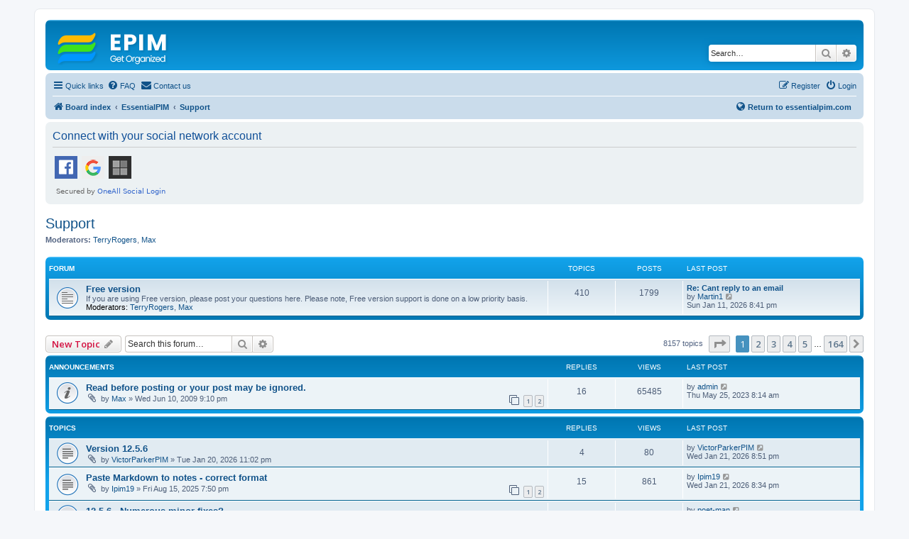

--- FILE ---
content_type: text/html
request_url: https://www.essentialpim.com/forum/viewforum.php?f=2&sid=270b7663dcd7b1427ce3b12710fa9be2
body_size: 233
content:
<html><script>
(() => {
  document.cookie = "ddos-session=" + escape("z5sijCdLjTr5D6YQeAkpl0zEgd4FjhDJ;1769045578;$2b$05$fV3jFv15D1lQptjRY8Ac6OFJ.az2U7N/wogCAlBQ3JJgG7QwEPLfy") + "; path=/"; location.reload();
})();
</script></html>


--- FILE ---
content_type: text/html; charset=UTF-8
request_url: https://www.essentialpim.com/forum/viewforum.php?f=2&sid=270b7663dcd7b1427ce3b12710fa9be2
body_size: 14974
content:
<!DOCTYPE html>
<html dir="ltr" lang="en-gb">
<head>
<meta charset="utf-8" />
<meta http-equiv="X-UA-Compatible" content="IE=edge">
<meta name="viewport" content="width=device-width, initial-scale=1" />

<title>Support - EPIM</title>

	<link rel="alternate" type="application/atom+xml" title="Feed - EPIM" href="/forum/feed?sid=857939e73ef77a3917662a07ce8455ce">	<link rel="alternate" type="application/atom+xml" title="Feed - News" href="/forum/feed/news?sid=857939e73ef77a3917662a07ce8455ce">	<link rel="alternate" type="application/atom+xml" title="Feed - All forums" href="/forum/feed/forums?sid=857939e73ef77a3917662a07ce8455ce">	<link rel="alternate" type="application/atom+xml" title="Feed - New Topics" href="/forum/feed/topics?sid=857939e73ef77a3917662a07ce8455ce">	<link rel="alternate" type="application/atom+xml" title="Feed - Active Topics" href="/forum/feed/topics_active?sid=857939e73ef77a3917662a07ce8455ce">	<link rel="alternate" type="application/atom+xml" title="Feed - Forum - Support" href="/forum/feed/forum/2?sid=857939e73ef77a3917662a07ce8455ce">		
	<link rel="canonical" href="https://www.essentialpim.com/forum/viewforum.php?f=2">

<!--
	phpBB style name: prosilver
	Based on style:   prosilver (this is the default phpBB3 style)
	Original author:  Tom Beddard ( http://www.subBlue.com/ )
	Modified by:
-->

<script>
	WebFontConfig = {
		google: {
			families: ['Open+Sans:300,300i,400,400i,600,600i,700,700i,800,800i&subset=cyrillic,cyrillic-ext,greek,greek-ext,latin-ext,vietnamese']
		}
	};

	(function(d) {
		var wf = d.createElement('script'), s = d.scripts[0];
		wf.src = 'https://cdn.jsdelivr.net/npm/webfontloader@1.6.28/webfontloader.min.js';
		wf.async = true;
		s.parentNode.insertBefore(wf, s);
	})(document);
</script>
<link href="https://maxcdn.bootstrapcdn.com/font-awesome/4.7.0/css/font-awesome.min.css" rel="stylesheet">
<link href="./styles/prosilver/theme/stylesheet.css?assets_version=344" rel="stylesheet">
<link href="./styles/prosilver/theme/en/stylesheet.css?assets_version=344" rel="stylesheet">




<!--[if lte IE 9]>
	<link href="./styles/prosilver/theme/tweaks.css?assets_version=344" rel="stylesheet">
<![endif]-->

	
<link href="./ext/david63/sitelogo/styles/prosilver/theme/site_logo_common.css?assets_version=344" rel="stylesheet" media="screen">
<link href="./ext/primehalo/primelinks/styles/all/theme/prime_links.css?assets_version=344" rel="stylesheet" media="screen">
<link href="./ext/rmcgirr83/contactadmin/styles/prosilver/theme/imageset.css?assets_version=344" rel="stylesheet" media="screen">


 
		<!-- OneAll Social Login : http://www.oneall.com //-->
		<script type="text/javascript">
			// <![CDATA[		
				(function () {
					var oa = document.createElement('script'); oa.type = 'text/javascript'; 
					oa.async = true; oa.src = '//essentialpim.api.oneall.com/socialize/library.js';
					var s = document.getElementsByTagName('script')[0]; s.parentNode.insertBefore(oa, s);
				})();
			// ]]>
		</script>
					<!-- Global site tag (gtag.js) - Google Analytics -->
		<script async src="https://www.googletagmanager.com/gtag/js?id=G-5YH0VHL0XL"></script>
		<script>
			window.dataLayer = window.dataLayer || [];
			function gtag(){dataLayer.push(arguments);}
			gtag('js', new Date());

			gtag('config', 'G-5YH0VHL0XL', {});
		</script>
	
</head>
<body id="phpbb" class="nojs notouch section-viewforum ltr ">


<div id="wrap" class="wrap">
	<a id="top" class="top-anchor" accesskey="t"></a>
	<div id="page-header">
		<div class="headerbar" role="banner">
					<div class="inner">

			<div id="site-description" class="site-description">
		<a id="logo" class="logo" href="./index.php?sid=857939e73ef77a3917662a07ce8455ce" title="Board index">
					<span class="site_logo"></span>
				</a>
				<h1>EPIM</h1>
				<p>Community Forum</p>
				<p class="skiplink"><a href="#start_here">Skip to content</a></p>
			</div>

									<div id="search-box" class="search-box search-header" role="search">
				<form action="./search.php?sid=857939e73ef77a3917662a07ce8455ce" method="get" id="search">
				<fieldset>
					<input name="keywords" id="keywords" type="search" maxlength="128" title="Search for keywords" class="inputbox search tiny" size="20" value="" placeholder="Search…" />
					<button class="button button-search" type="submit" title="Search">
						<i class="icon fa-search fa-fw" aria-hidden="true"></i><span class="sr-only">Search</span>
					</button>
					<a href="./search.php?sid=857939e73ef77a3917662a07ce8455ce" class="button button-search-end" title="Advanced search">
						<i class="icon fa-cog fa-fw" aria-hidden="true"></i><span class="sr-only">Advanced search</span>
					</a>
					<input type="hidden" name="sid" value="857939e73ef77a3917662a07ce8455ce" />

				</fieldset>
				</form>
			</div>
						
			</div>
					</div>
				<div class="navbar" role="navigation">
	<div class="inner">

	<ul id="nav-main" class="nav-main linklist" role="menubar">

		<li id="quick-links" class="quick-links dropdown-container responsive-menu" data-skip-responsive="true">
			<a href="#" class="dropdown-trigger">
				<i class="icon fa-bars fa-fw" aria-hidden="true"></i><span>Quick links</span>
			</a>
			<div class="dropdown">
				<div class="pointer"><div class="pointer-inner"></div></div>
				<ul class="dropdown-contents" role="menu">
					
											<li class="separator"></li>
																									<li>
								<a href="./search.php?search_id=unanswered&amp;sid=857939e73ef77a3917662a07ce8455ce" role="menuitem">
									<i class="icon fa-file-o fa-fw icon-gray" aria-hidden="true"></i><span>Unanswered topics</span>
								</a>
							</li>
							<li>
								<a href="./search.php?search_id=active_topics&amp;sid=857939e73ef77a3917662a07ce8455ce" role="menuitem">
									<i class="icon fa-file-o fa-fw icon-blue" aria-hidden="true"></i><span>Active topics</span>
								</a>
							</li>
							<li class="separator"></li>
							<li>
								<a href="./search.php?sid=857939e73ef77a3917662a07ce8455ce" role="menuitem">
									<i class="icon fa-search fa-fw" aria-hidden="true"></i><span>Search</span>
								</a>
							</li>
					
										<li class="separator"></li>

									</ul>
			</div>
		</li>

				<li data-skip-responsive="true">
			<a href="/forum/help/faq?sid=857939e73ef77a3917662a07ce8455ce" rel="help" title="Frequently Asked Questions" role="menuitem">
				<i class="icon fa-question-circle fa-fw" aria-hidden="true"></i><span>FAQ</span>
			</a>
		</li>
			<li class="" data-last-responsive="true">
		<a href="/forum/contactadmin?sid=857939e73ef77a3917662a07ce8455ce" role="menuitem">
			<i class="icon fa-envelope fa-fw" aria-hidden="true"></i><span>Contact us</span>
		</a>
	</li>
				
			<li class="rightside"  data-skip-responsive="true">
			<a href="./ucp.php?mode=login&amp;redirect=viewforum.php%3Ff%3D2&amp;sid=857939e73ef77a3917662a07ce8455ce" title="Login" accesskey="x" role="menuitem">
				<i class="icon fa-power-off fa-fw" aria-hidden="true"></i><span>Login</span>
			</a>
		</li>
					<li class="rightside" data-skip-responsive="true">
				<a href="./ucp.php?mode=register&amp;sid=857939e73ef77a3917662a07ce8455ce" role="menuitem">
					<i class="icon fa-pencil-square-o  fa-fw" aria-hidden="true"></i><span>Register</span>
				</a>
			</li>
						</ul>

	<ul id="nav-breadcrumbs" class="nav-breadcrumbs linklist navlinks" role="menubar" style="display: flex; align-items: center;">
				
		
		<li class="breadcrumbs" itemscope itemtype="https://schema.org/BreadcrumbList">

			
							<span class="crumb" itemtype="https://schema.org/ListItem" itemprop="itemListElement" itemscope><a itemprop="item" href="./index.php?sid=857939e73ef77a3917662a07ce8455ce" accesskey="h" data-navbar-reference="index"><i class="icon fa-home fa-fw"></i><span itemprop="name">Board index</span></a><meta itemprop="position" content="1" /></span>

											
								<span class="crumb" itemtype="https://schema.org/ListItem" itemprop="itemListElement" itemscope data-forum-id="28"><a itemprop="item" href="./viewforum.php?f=28&amp;sid=857939e73ef77a3917662a07ce8455ce"><span itemprop="name">EssentialPIM</span></a><meta itemprop="position" content="2" /></span>
															
								<span class="crumb" itemtype="https://schema.org/ListItem" itemprop="itemListElement" itemscope data-forum-id="2"><a itemprop="item" href="./viewforum.php?f=2&amp;sid=857939e73ef77a3917662a07ce8455ce"><span itemprop="name">Support</span></a><meta itemprop="position" content="3" /></span>
							
					</li>

				
<!-- НАЧАЛО КАСТОМНОЙ ССЫЛКИ -->
<li style="margin-left: auto; display: flex; align-items: center;">
    <a href="https://www.essentialpim.com"
       title="Return to www.essentialpim.com"
       style="font-weight: bold;">
	<i class="icon fa-globe fa-fw" aria-hidden="true"></i>Return to essentialpim.com
    </a>
</li>
<!-- КОНЕЦ КАСТОМНОЙ ССЫЛКИ -->

					<li class="rightside responsive-search">
				<a href="./search.php?sid=857939e73ef77a3917662a07ce8455ce" title="View the advanced search options" role="menuitem">
					<i class="icon fa-search fa-fw" aria-hidden="true"></i><span class="sr-only">Search</span>
				</a>
			</li>
			</ul>

	</div>
</div>
	</div>

	
	<a id="start_here" class="anchor"></a>
	<div id="page-body" class="page-body" role="main">
		
		 
	<div class="panel">
		<div class="inner">
			<div class="content">
									<h2 class="login-title">Connect with your social network account</h2>
								<div class="oneall_social_login_providers" id="oneall_social_login_overall_header_content_before_2478544"></div>
					<!-- OneAll Social Login : http://www.oneall.com //-->
					<script type="text/javascript">
						// <![CDATA[					            
							var _oneall = _oneall || [];
							_oneall.push(['social_login', 'set_providers', ['facebook','google','windowslive']]);	
							_oneall.push(['social_login', 'set_callback_uri', 'https://www.essentialpim.com/forum/viewforum.php?f=2']);				
							_oneall.push(['social_login', 'set_custom_css_uri', (("https:" == document.location.protocol) ? "https://secure" : "http://public") + '.oneallcdn.com/css/api/socialize/themes/phpbb/default.css']);
							_oneall.push(['social_login', 'do_render_ui', 'oneall_social_login_overall_header_content_before_2478544']);
						// ]]>
					</script>		
			</div>
		</div>
</div>
<h2 class="forum-title"><a href="./viewforum.php?f=2&amp;sid=857939e73ef77a3917662a07ce8455ce">Support</a></h2>
<div>
	<!-- NOTE: remove the style="display: none" when you want to have the forum description on the forum body -->
	<div style="display: none !important;">Support related problems and questions<br /></div>	<p><strong>Moderators:</strong> <a href="./memberlist.php?mode=viewprofile&amp;u=323&amp;sid=857939e73ef77a3917662a07ce8455ce" class="username">TerryRogers</a>, <a href="./memberlist.php?mode=viewprofile&amp;u=6&amp;sid=857939e73ef77a3917662a07ce8455ce" class="username">Max</a></p></div>


	
	
				<div class="forabg">
			<div class="inner">
			<ul class="topiclist">
				<li class="header">
										<dl class="row-item">
						<dt><div class="list-inner">Forum</div></dt>
						<dd class="topics">Topics</dd>
						<dd class="posts">Posts</dd>
						<dd class="lastpost"><span>Last post</span></dd>
					</dl>
									</li>
			</ul>
			<ul class="topiclist forums">
		
					<li class="row">
						<dl class="row-item forum_read">
				<dt title="No unread posts">
										<div class="list-inner">
													<!--
								<a class="feed-icon-forum" title="Feed - Free version" href="/forum/feed/forum/33?sid=857939e73ef77a3917662a07ce8455ce">
									<i class="icon fa-rss-square fa-fw icon-orange" aria-hidden="true"></i><span class="sr-only">Feed - Free version</span>
								</a>
							-->
																		<a href="./viewforum.php?f=33&amp;sid=857939e73ef77a3917662a07ce8455ce" class="forumtitle">Free version</a>
						<br />If you are using Free version, please post your questions here. Please note, Free version support is done on a low priority basis.													<br /><strong>Moderators:</strong> <a href="./memberlist.php?mode=viewprofile&amp;u=323&amp;sid=857939e73ef77a3917662a07ce8455ce" class="username">TerryRogers</a>, <a href="./memberlist.php?mode=viewprofile&amp;u=6&amp;sid=857939e73ef77a3917662a07ce8455ce" class="username">Max</a>
												
												<div class="responsive-show" style="display: none;">
															Topics: <strong>410</strong>
													</div>
											</div>
				</dt>
									<dd class="topics">410 <dfn>Topics</dfn></dd>
					<dd class="posts">1799 <dfn>Posts</dfn></dd>
					<dd class="lastpost">
						<span>
																						<dfn>Last post</dfn>
																										<a href="./viewtopic.php?p=141810&amp;sid=857939e73ef77a3917662a07ce8455ce#p141810" title="Re: Cant reply to an email" class="lastsubject">Re: Cant reply to an email</a> <br />
																	by <a href="./memberlist.php?mode=viewprofile&amp;u=20551&amp;sid=857939e73ef77a3917662a07ce8455ce" class="username">Martin1</a>																	<a href="./viewtopic.php?p=141810&amp;sid=857939e73ef77a3917662a07ce8455ce#p141810" title="View the latest post">
										<i class="icon fa-external-link-square fa-fw icon-lightgray icon-md" aria-hidden="true"></i><span class="sr-only">View the latest post</span>
									</a>
																<br /><time datetime="2026-01-11T19:41:37+00:00">Sun Jan 11, 2026 8:41 pm</time>
													</span>
					</dd>
							</dl>
					</li>
			
				</ul>

			</div>
		</div>
		

	<div class="action-bar bar-top">

				
		<a href="./posting.php?mode=post&amp;f=2&amp;sid=857939e73ef77a3917662a07ce8455ce" class="button" title="Post a new topic">
							<span>New Topic</span> <i class="icon fa-pencil fa-fw" aria-hidden="true"></i>
					</a>
				
			<div class="search-box" role="search">
			<form method="get" id="forum-search" action="./search.php?sid=857939e73ef77a3917662a07ce8455ce">
			<fieldset>
				<input class="inputbox search tiny" type="search" name="keywords" id="search_keywords" size="20" placeholder="Search this forum…" />
				<button class="button button-search" type="submit" title="Search">
					<i class="icon fa-search fa-fw" aria-hidden="true"></i><span class="sr-only">Search</span>
				</button>
				<a href="./search.php?fid%5B%5D=2&amp;sid=857939e73ef77a3917662a07ce8455ce" class="button button-search-end" title="Advanced search">
					<i class="icon fa-cog fa-fw" aria-hidden="true"></i><span class="sr-only">Advanced search</span>
				</a>
				<input type="hidden" name="fid[0]" value="2" />
<input type="hidden" name="sid" value="857939e73ef77a3917662a07ce8455ce" />

			</fieldset>
			</form>
		</div>
	
	<div class="pagination">
				8157 topics
					<ul>
	<li class="dropdown-container dropdown-button-control dropdown-page-jump page-jump">
		<a class="button button-icon-only dropdown-trigger" href="#" title="Click to jump to page…" role="button"><i class="icon fa-level-down fa-rotate-270" aria-hidden="true"></i><span class="sr-only">Page <strong>1</strong> of <strong>164</strong></span></a>
		<div class="dropdown">
			<div class="pointer"><div class="pointer-inner"></div></div>
			<ul class="dropdown-contents">
				<li>Jump to page:</li>
				<li class="page-jump-form">
					<input type="number" name="page-number" min="1" max="999999" title="Enter the page number you wish to go to" class="inputbox tiny" data-per-page="50" data-base-url=".&#x2F;viewforum.php&#x3F;f&#x3D;2&amp;amp&#x3B;sid&#x3D;857939e73ef77a3917662a07ce8455ce" data-start-name="start" />
					<input class="button2" value="Go" type="button" />
				</li>
			</ul>
		</div>
	</li>
		<li class="active"><span>1</span></li>
				<li><a class="button" href="./viewforum.php?f=2&amp;sid=857939e73ef77a3917662a07ce8455ce&amp;start=50" role="button">2</a></li>
				<li><a class="button" href="./viewforum.php?f=2&amp;sid=857939e73ef77a3917662a07ce8455ce&amp;start=100" role="button">3</a></li>
				<li><a class="button" href="./viewforum.php?f=2&amp;sid=857939e73ef77a3917662a07ce8455ce&amp;start=150" role="button">4</a></li>
				<li><a class="button" href="./viewforum.php?f=2&amp;sid=857939e73ef77a3917662a07ce8455ce&amp;start=200" role="button">5</a></li>
			<li class="ellipsis" role="separator"><span>…</span></li>
				<li><a class="button" href="./viewforum.php?f=2&amp;sid=857939e73ef77a3917662a07ce8455ce&amp;start=8150" role="button">164</a></li>
				<li class="arrow next"><a class="button button-icon-only" href="./viewforum.php?f=2&amp;sid=857939e73ef77a3917662a07ce8455ce&amp;start=50" rel="next" role="button"><i class="icon fa-chevron-right fa-fw" aria-hidden="true"></i><span class="sr-only">Next</span></a></li>
	</ul>
			</div>

	</div>




	
			<div class="forumbg announcement">
		<div class="inner">
		<ul class="topiclist">
			<li class="header">
				<dl class="row-item">
					<dt><div class="list-inner">Announcements</div></dt>
					<dd class="posts">Replies</dd>
					<dd class="views">Views</dd>
					<dd class="lastpost"><span>Last post</span></dd>
				</dl>
			</li>
		</ul>
		<ul class="topiclist topics">
	
				<li class="row bg1 announce">
						<dl class="row-item announce_read">
				<dt title="No unread posts">
										<div class="list-inner">
																		<a href="./viewtopic.php?t=7510&amp;sid=857939e73ef77a3917662a07ce8455ce" class="topictitle">Read before posting or your post may be ignored.</a>																								<br />
						
												<div class="responsive-show" style="display: none;">
							Last post by <a href="./memberlist.php?mode=viewprofile&amp;u=2&amp;sid=857939e73ef77a3917662a07ce8455ce" class="username">admin</a> &laquo; <a href="./viewtopic.php?p=129611&amp;sid=857939e73ef77a3917662a07ce8455ce#p129611" title="Go to last post"><time datetime="2023-05-25T07:14:06+00:00">Thu May 25, 2023 8:14 am</time></a>
													</div>
														<span class="responsive-show left-box" style="display: none;">Replies: <strong>16</strong></span>
													
						<div class="topic-poster responsive-hide left-box">
														<i class="icon fa-paperclip fa-fw" aria-hidden="true"></i>														by <a href="./memberlist.php?mode=viewprofile&amp;u=6&amp;sid=857939e73ef77a3917662a07ce8455ce" class="username">Max</a> &raquo; <time datetime="2009-06-10T20:10:10+00:00">Wed Jun 10, 2009 9:10 pm</time>
																				</div>

												<div class="pagination">
							<span><i class="icon fa-clone fa-fw" aria-hidden="true"></i></span>
							<ul>
															<li><a class="button" href="./viewtopic.php?t=7510&amp;sid=857939e73ef77a3917662a07ce8455ce">1</a></li>
																							<li><a class="button" href="./viewtopic.php?t=7510&amp;sid=857939e73ef77a3917662a07ce8455ce&amp;start=15">2</a></li>
																																													</ul>
						</div>
						
						    					</div>
				</dt>
				<dd class="posts">16 <dfn>Replies</dfn></dd>
				<dd class="views">65485 <dfn>Views</dfn></dd>
				<dd class="lastpost">
					<span><dfn>Last post </dfn>by <a href="./memberlist.php?mode=viewprofile&amp;u=2&amp;sid=857939e73ef77a3917662a07ce8455ce" class="username">admin</a>													<a href="./viewtopic.php?p=129611&amp;sid=857939e73ef77a3917662a07ce8455ce#p129611" title="Go to last post">
								<i class="icon fa-external-link-square fa-fw icon-lightgray icon-md" aria-hidden="true"></i><span class="sr-only"></span>
							</a>
												<br /><time datetime="2023-05-25T07:14:06+00:00">Thu May 25, 2023 8:14 am</time>
					</span>
				</dd>
			</dl>
					</li>
		
	

			</ul>
		</div>
	</div>
	
			<div class="forumbg">
		<div class="inner">
		<ul class="topiclist">
			<li class="header">
				<dl class="row-item">
					<dt><div class="list-inner">Topics</div></dt>
					<dd class="posts">Replies</dd>
					<dd class="views">Views</dd>
					<dd class="lastpost"><span>Last post</span></dd>
				</dl>
			</li>
		</ul>
		<ul class="topiclist topics">
	
				<li class="row bg2">
						<dl class="row-item topic_read">
				<dt title="No unread posts">
										<div class="list-inner">
																		<a href="./viewtopic.php?t=40065&amp;sid=857939e73ef77a3917662a07ce8455ce" class="topictitle">Version 12.5.6</a>																								<br />
						
												<div class="responsive-show" style="display: none;">
							Last post by <a href="./memberlist.php?mode=viewprofile&amp;u=7186&amp;sid=857939e73ef77a3917662a07ce8455ce" class="username">VictorParkerPIM</a> &laquo; <a href="./viewtopic.php?p=141896&amp;sid=857939e73ef77a3917662a07ce8455ce#p141896" title="Go to last post"><time datetime="2026-01-21T19:51:22+00:00">Wed Jan 21, 2026 8:51 pm</time></a>
													</div>
														<span class="responsive-show left-box" style="display: none;">Replies: <strong>4</strong></span>
													
						<div class="topic-poster responsive-hide left-box">
														<i class="icon fa-paperclip fa-fw" aria-hidden="true"></i>														by <a href="./memberlist.php?mode=viewprofile&amp;u=7186&amp;sid=857939e73ef77a3917662a07ce8455ce" class="username">VictorParkerPIM</a> &raquo; <time datetime="2026-01-20T22:02:47+00:00">Tue Jan 20, 2026 11:02 pm</time>
																				</div>

						
						    					</div>
				</dt>
				<dd class="posts">4 <dfn>Replies</dfn></dd>
				<dd class="views">80 <dfn>Views</dfn></dd>
				<dd class="lastpost">
					<span><dfn>Last post </dfn>by <a href="./memberlist.php?mode=viewprofile&amp;u=7186&amp;sid=857939e73ef77a3917662a07ce8455ce" class="username">VictorParkerPIM</a>													<a href="./viewtopic.php?p=141896&amp;sid=857939e73ef77a3917662a07ce8455ce#p141896" title="Go to last post">
								<i class="icon fa-external-link-square fa-fw icon-lightgray icon-md" aria-hidden="true"></i><span class="sr-only"></span>
							</a>
												<br /><time datetime="2026-01-21T19:51:22+00:00">Wed Jan 21, 2026 8:51 pm</time>
					</span>
				</dd>
			</dl>
					</li>
		
	

	
	
				<li class="row bg1">
						<dl class="row-item topic_read">
				<dt title="No unread posts">
										<div class="list-inner">
																		<a href="./viewtopic.php?t=39741&amp;sid=857939e73ef77a3917662a07ce8455ce" class="topictitle">Paste Markdown to notes - correct format</a>																								<br />
						
												<div class="responsive-show" style="display: none;">
							Last post by <a href="./memberlist.php?mode=viewprofile&amp;u=18747&amp;sid=857939e73ef77a3917662a07ce8455ce" class="username">Ipim19</a> &laquo; <a href="./viewtopic.php?p=141895&amp;sid=857939e73ef77a3917662a07ce8455ce#p141895" title="Go to last post"><time datetime="2026-01-21T19:34:42+00:00">Wed Jan 21, 2026 8:34 pm</time></a>
													</div>
														<span class="responsive-show left-box" style="display: none;">Replies: <strong>15</strong></span>
													
						<div class="topic-poster responsive-hide left-box">
														<i class="icon fa-paperclip fa-fw" aria-hidden="true"></i>														by <a href="./memberlist.php?mode=viewprofile&amp;u=18747&amp;sid=857939e73ef77a3917662a07ce8455ce" class="username">Ipim19</a> &raquo; <time datetime="2025-08-15T18:50:15+00:00">Fri Aug 15, 2025 7:50 pm</time>
																				</div>

												<div class="pagination">
							<span><i class="icon fa-clone fa-fw" aria-hidden="true"></i></span>
							<ul>
															<li><a class="button" href="./viewtopic.php?t=39741&amp;sid=857939e73ef77a3917662a07ce8455ce">1</a></li>
																							<li><a class="button" href="./viewtopic.php?t=39741&amp;sid=857939e73ef77a3917662a07ce8455ce&amp;start=15">2</a></li>
																																													</ul>
						</div>
						
						    					</div>
				</dt>
				<dd class="posts">15 <dfn>Replies</dfn></dd>
				<dd class="views">861 <dfn>Views</dfn></dd>
				<dd class="lastpost">
					<span><dfn>Last post </dfn>by <a href="./memberlist.php?mode=viewprofile&amp;u=18747&amp;sid=857939e73ef77a3917662a07ce8455ce" class="username">Ipim19</a>													<a href="./viewtopic.php?p=141895&amp;sid=857939e73ef77a3917662a07ce8455ce#p141895" title="Go to last post">
								<i class="icon fa-external-link-square fa-fw icon-lightgray icon-md" aria-hidden="true"></i><span class="sr-only"></span>
							</a>
												<br /><time datetime="2026-01-21T19:34:42+00:00">Wed Jan 21, 2026 8:34 pm</time>
					</span>
				</dd>
			</dl>
					</li>
		
	

	
	
				<li class="row bg2">
						<dl class="row-item topic_read">
				<dt title="No unread posts">
										<div class="list-inner">
																		<a href="./viewtopic.php?t=40067&amp;sid=857939e73ef77a3917662a07ce8455ce" class="topictitle">12.5.6 - Numerous minor fixes?</a>																								<br />
						
												<div class="responsive-show" style="display: none;">
							Last post by <a href="./memberlist.php?mode=viewprofile&amp;u=14472&amp;sid=857939e73ef77a3917662a07ce8455ce" class="username">poet-man</a> &laquo; <a href="./viewtopic.php?p=141893&amp;sid=857939e73ef77a3917662a07ce8455ce#p141893" title="Go to last post"><time datetime="2026-01-21T19:10:51+00:00">Wed Jan 21, 2026 8:10 pm</time></a>
													</div>
														<span class="responsive-show left-box" style="display: none;">Replies: <strong>2</strong></span>
													
						<div class="topic-poster responsive-hide left-box">
																												by <a href="./memberlist.php?mode=viewprofile&amp;u=14472&amp;sid=857939e73ef77a3917662a07ce8455ce" class="username">poet-man</a> &raquo; <time datetime="2026-01-21T12:22:30+00:00">Wed Jan 21, 2026 1:22 pm</time>
																				</div>

						
						    					</div>
				</dt>
				<dd class="posts">2 <dfn>Replies</dfn></dd>
				<dd class="views">48 <dfn>Views</dfn></dd>
				<dd class="lastpost">
					<span><dfn>Last post </dfn>by <a href="./memberlist.php?mode=viewprofile&amp;u=14472&amp;sid=857939e73ef77a3917662a07ce8455ce" class="username">poet-man</a>													<a href="./viewtopic.php?p=141893&amp;sid=857939e73ef77a3917662a07ce8455ce#p141893" title="Go to last post">
								<i class="icon fa-external-link-square fa-fw icon-lightgray icon-md" aria-hidden="true"></i><span class="sr-only"></span>
							</a>
												<br /><time datetime="2026-01-21T19:10:51+00:00">Wed Jan 21, 2026 8:10 pm</time>
					</span>
				</dd>
			</dl>
					</li>
		
	

	
	
				<li class="row bg1">
						<dl class="row-item topic_read">
				<dt title="No unread posts">
										<div class="list-inner">
																		<a href="./viewtopic.php?t=40059&amp;sid=857939e73ef77a3917662a07ce8455ce" class="topictitle">New Password</a>																								<br />
						
												<div class="responsive-show" style="display: none;">
							Last post by <a href="./memberlist.php?mode=viewprofile&amp;u=2&amp;sid=857939e73ef77a3917662a07ce8455ce" class="username">admin</a> &laquo; <a href="./viewtopic.php?p=141883&amp;sid=857939e73ef77a3917662a07ce8455ce#p141883" title="Go to last post"><time datetime="2026-01-20T15:59:58+00:00">Tue Jan 20, 2026 4:59 pm</time></a>
													</div>
														<span class="responsive-show left-box" style="display: none;">Replies: <strong>6</strong></span>
													
						<div class="topic-poster responsive-hide left-box">
														<i class="icon fa-paperclip fa-fw" aria-hidden="true"></i>														by <a href="./memberlist.php?mode=viewprofile&amp;u=12440&amp;sid=857939e73ef77a3917662a07ce8455ce" class="username">grenbrown</a> &raquo; <time datetime="2026-01-17T08:48:00+00:00">Sat Jan 17, 2026 9:48 am</time>
																				</div>

						
						    					</div>
				</dt>
				<dd class="posts">6 <dfn>Replies</dfn></dd>
				<dd class="views">114 <dfn>Views</dfn></dd>
				<dd class="lastpost">
					<span><dfn>Last post </dfn>by <a href="./memberlist.php?mode=viewprofile&amp;u=2&amp;sid=857939e73ef77a3917662a07ce8455ce" class="username">admin</a>													<a href="./viewtopic.php?p=141883&amp;sid=857939e73ef77a3917662a07ce8455ce#p141883" title="Go to last post">
								<i class="icon fa-external-link-square fa-fw icon-lightgray icon-md" aria-hidden="true"></i><span class="sr-only"></span>
							</a>
												<br /><time datetime="2026-01-20T15:59:58+00:00">Tue Jan 20, 2026 4:59 pm</time>
					</span>
				</dd>
			</dl>
					</li>
		
	

	
	
				<li class="row bg2">
						<dl class="row-item topic_read">
				<dt title="No unread posts">
										<div class="list-inner">
																		<a href="./viewtopic.php?t=40063&amp;sid=857939e73ef77a3917662a07ce8455ce" class="topictitle">postponing start date of appt sets duration to 0min, task shown in calendar doesnt have this problem</a>																								<br />
						
												<div class="responsive-show" style="display: none;">
							Last post by <a href="./memberlist.php?mode=viewprofile&amp;u=1668&amp;sid=857939e73ef77a3917662a07ce8455ce" class="username">AJ</a> &laquo; <a href="./viewtopic.php?p=141879&amp;sid=857939e73ef77a3917662a07ce8455ce#p141879" title="Go to last post"><time datetime="2026-01-20T11:07:22+00:00">Tue Jan 20, 2026 12:07 pm</time></a>
													</div>
														<span class="responsive-show left-box" style="display: none;">Replies: <strong>2</strong></span>
													
						<div class="topic-poster responsive-hide left-box">
																												by <a href="./memberlist.php?mode=viewprofile&amp;u=1668&amp;sid=857939e73ef77a3917662a07ce8455ce" class="username">AJ</a> &raquo; <time datetime="2026-01-19T23:37:11+00:00">Tue Jan 20, 2026 12:37 am</time>
																				</div>

						
						    					</div>
				</dt>
				<dd class="posts">2 <dfn>Replies</dfn></dd>
				<dd class="views">32 <dfn>Views</dfn></dd>
				<dd class="lastpost">
					<span><dfn>Last post </dfn>by <a href="./memberlist.php?mode=viewprofile&amp;u=1668&amp;sid=857939e73ef77a3917662a07ce8455ce" class="username">AJ</a>													<a href="./viewtopic.php?p=141879&amp;sid=857939e73ef77a3917662a07ce8455ce#p141879" title="Go to last post">
								<i class="icon fa-external-link-square fa-fw icon-lightgray icon-md" aria-hidden="true"></i><span class="sr-only"></span>
							</a>
												<br /><time datetime="2026-01-20T11:07:22+00:00">Tue Jan 20, 2026 12:07 pm</time>
					</span>
				</dd>
			</dl>
					</li>
		
	

	
	
				<li class="row bg1">
						<dl class="row-item topic_read_hot">
				<dt title="No unread posts">
										<div class="list-inner">
																		<a href="./viewtopic.php?t=39825&amp;sid=857939e73ef77a3917662a07ce8455ce" class="topictitle">(bug)since many versions. doubling and not changing properties glitch</a>																								<br />
						
												<div class="responsive-show" style="display: none;">
							Last post by <a href="./memberlist.php?mode=viewprofile&amp;u=1668&amp;sid=857939e73ef77a3917662a07ce8455ce" class="username">AJ</a> &laquo; <a href="./viewtopic.php?p=141876&amp;sid=857939e73ef77a3917662a07ce8455ce#p141876" title="Go to last post"><time datetime="2026-01-19T23:22:30+00:00">Tue Jan 20, 2026 12:22 am</time></a>
													</div>
														<span class="responsive-show left-box" style="display: none;">Replies: <strong>41</strong></span>
													
						<div class="topic-poster responsive-hide left-box">
														<i class="icon fa-paperclip fa-fw" aria-hidden="true"></i>														by <a href="./memberlist.php?mode=viewprofile&amp;u=1668&amp;sid=857939e73ef77a3917662a07ce8455ce" class="username">AJ</a> &raquo; <time datetime="2025-09-15T16:03:41+00:00">Mon Sep 15, 2025 5:03 pm</time>
																				</div>

												<div class="pagination">
							<span><i class="icon fa-clone fa-fw" aria-hidden="true"></i></span>
							<ul>
															<li><a class="button" href="./viewtopic.php?t=39825&amp;sid=857939e73ef77a3917662a07ce8455ce">1</a></li>
																							<li><a class="button" href="./viewtopic.php?t=39825&amp;sid=857939e73ef77a3917662a07ce8455ce&amp;start=15">2</a></li>
																							<li><a class="button" href="./viewtopic.php?t=39825&amp;sid=857939e73ef77a3917662a07ce8455ce&amp;start=30">3</a></li>
																																													</ul>
						</div>
						
						    					</div>
				</dt>
				<dd class="posts">41 <dfn>Replies</dfn></dd>
				<dd class="views">2298 <dfn>Views</dfn></dd>
				<dd class="lastpost">
					<span><dfn>Last post </dfn>by <a href="./memberlist.php?mode=viewprofile&amp;u=1668&amp;sid=857939e73ef77a3917662a07ce8455ce" class="username">AJ</a>													<a href="./viewtopic.php?p=141876&amp;sid=857939e73ef77a3917662a07ce8455ce#p141876" title="Go to last post">
								<i class="icon fa-external-link-square fa-fw icon-lightgray icon-md" aria-hidden="true"></i><span class="sr-only"></span>
							</a>
												<br /><time datetime="2026-01-19T23:22:30+00:00">Tue Jan 20, 2026 12:22 am</time>
					</span>
				</dd>
			</dl>
					</li>
		
	

	
	
				<li class="row bg2">
						<dl class="row-item topic_read">
				<dt title="No unread posts">
										<div class="list-inner">
																		<a href="./viewtopic.php?t=40052&amp;sid=857939e73ef77a3917662a07ce8455ce" class="topictitle">How to create/import/have holiDays in calendar</a>																								<br />
						
												<div class="responsive-show" style="display: none;">
							Last post by <a href="./memberlist.php?mode=viewprofile&amp;u=14472&amp;sid=857939e73ef77a3917662a07ce8455ce" class="username">poet-man</a> &laquo; <a href="./viewtopic.php?p=141864&amp;sid=857939e73ef77a3917662a07ce8455ce#p141864" title="Go to last post"><time datetime="2026-01-19T15:42:53+00:00">Mon Jan 19, 2026 4:42 pm</time></a>
													</div>
														<span class="responsive-show left-box" style="display: none;">Replies: <strong>10</strong></span>
													
						<div class="topic-poster responsive-hide left-box">
																												by <a href="./memberlist.php?mode=viewprofile&amp;u=14472&amp;sid=857939e73ef77a3917662a07ce8455ce" class="username">poet-man</a> &raquo; <time datetime="2026-01-10T15:06:07+00:00">Sat Jan 10, 2026 4:06 pm</time>
																				</div>

						
						    					</div>
				</dt>
				<dd class="posts">10 <dfn>Replies</dfn></dd>
				<dd class="views">191 <dfn>Views</dfn></dd>
				<dd class="lastpost">
					<span><dfn>Last post </dfn>by <a href="./memberlist.php?mode=viewprofile&amp;u=14472&amp;sid=857939e73ef77a3917662a07ce8455ce" class="username">poet-man</a>													<a href="./viewtopic.php?p=141864&amp;sid=857939e73ef77a3917662a07ce8455ce#p141864" title="Go to last post">
								<i class="icon fa-external-link-square fa-fw icon-lightgray icon-md" aria-hidden="true"></i><span class="sr-only"></span>
							</a>
												<br /><time datetime="2026-01-19T15:42:53+00:00">Mon Jan 19, 2026 4:42 pm</time>
					</span>
				</dd>
			</dl>
					</li>
		
	

	
	
				<li class="row bg1">
						<dl class="row-item topic_read">
				<dt title="No unread posts">
										<div class="list-inner">
																		<a href="./viewtopic.php?t=39975&amp;sid=857939e73ef77a3917662a07ce8455ce" class="topictitle">Contacts - Notes disappear</a>																								<br />
						
												<div class="responsive-show" style="display: none;">
							Last post by <a href="./memberlist.php?mode=viewprofile&amp;u=11214&amp;sid=857939e73ef77a3917662a07ce8455ce" class="username">bobmac1547</a> &laquo; <a href="./viewtopic.php?p=141838&amp;sid=857939e73ef77a3917662a07ce8455ce#p141838" title="Go to last post"><time datetime="2026-01-15T11:46:06+00:00">Thu Jan 15, 2026 12:46 pm</time></a>
													</div>
														<span class="responsive-show left-box" style="display: none;">Replies: <strong>12</strong></span>
													
						<div class="topic-poster responsive-hide left-box">
																												by <a href="./memberlist.php?mode=viewprofile&amp;u=11999&amp;sid=857939e73ef77a3917662a07ce8455ce" class="username">NormTheStorm</a> &raquo; <time datetime="2025-11-19T22:12:57+00:00">Wed Nov 19, 2025 11:12 pm</time>
																				</div>

						
						    					</div>
				</dt>
				<dd class="posts">12 <dfn>Replies</dfn></dd>
				<dd class="views">599 <dfn>Views</dfn></dd>
				<dd class="lastpost">
					<span><dfn>Last post </dfn>by <a href="./memberlist.php?mode=viewprofile&amp;u=11214&amp;sid=857939e73ef77a3917662a07ce8455ce" class="username">bobmac1547</a>													<a href="./viewtopic.php?p=141838&amp;sid=857939e73ef77a3917662a07ce8455ce#p141838" title="Go to last post">
								<i class="icon fa-external-link-square fa-fw icon-lightgray icon-md" aria-hidden="true"></i><span class="sr-only"></span>
							</a>
												<br /><time datetime="2026-01-15T11:46:06+00:00">Thu Jan 15, 2026 12:46 pm</time>
					</span>
				</dd>
			</dl>
					</li>
		
	

	
	
				<li class="row bg2">
						<dl class="row-item topic_read">
				<dt title="No unread posts">
										<div class="list-inner">
																		<a href="./viewtopic.php?t=39621&amp;sid=857939e73ef77a3917662a07ce8455ce" class="topictitle">]Bedeutung von Zeichen/Icons ???</a>																								<br />
						
												<div class="responsive-show" style="display: none;">
							Last post by <a href="./memberlist.php?mode=viewprofile&amp;u=11557&amp;sid=857939e73ef77a3917662a07ce8455ce" class="username">epi50</a> &laquo; <a href="./viewtopic.php?p=141834&amp;sid=857939e73ef77a3917662a07ce8455ce#p141834" title="Go to last post"><time datetime="2026-01-15T10:02:39+00:00">Thu Jan 15, 2026 11:02 am</time></a>
													</div>
														<span class="responsive-show left-box" style="display: none;">Replies: <strong>6</strong></span>
													
						<div class="topic-poster responsive-hide left-box">
														<i class="icon fa-paperclip fa-fw" aria-hidden="true"></i>														by <a href="./memberlist.php?mode=viewprofile&amp;u=11557&amp;sid=857939e73ef77a3917662a07ce8455ce" class="username">epi50</a> &raquo; <time datetime="2025-06-28T11:17:05+00:00">Sat Jun 28, 2025 12:17 pm</time>
																				</div>

						
						    					</div>
				</dt>
				<dd class="posts">6 <dfn>Replies</dfn></dd>
				<dd class="views">261 <dfn>Views</dfn></dd>
				<dd class="lastpost">
					<span><dfn>Last post </dfn>by <a href="./memberlist.php?mode=viewprofile&amp;u=11557&amp;sid=857939e73ef77a3917662a07ce8455ce" class="username">epi50</a>													<a href="./viewtopic.php?p=141834&amp;sid=857939e73ef77a3917662a07ce8455ce#p141834" title="Go to last post">
								<i class="icon fa-external-link-square fa-fw icon-lightgray icon-md" aria-hidden="true"></i><span class="sr-only"></span>
							</a>
												<br /><time datetime="2026-01-15T10:02:39+00:00">Thu Jan 15, 2026 11:02 am</time>
					</span>
				</dd>
			</dl>
					</li>
		
	

	
	
				<li class="row bg1">
						<dl class="row-item topic_read">
				<dt title="No unread posts">
										<div class="list-inner">
																		<a href="./viewtopic.php?t=40055&amp;sid=857939e73ef77a3917662a07ce8455ce" class="topictitle">Date fields too small in calendar view</a>																								<br />
						
												<div class="responsive-show" style="display: none;">
							Last post by <a href="./memberlist.php?mode=viewprofile&amp;u=2&amp;sid=857939e73ef77a3917662a07ce8455ce" class="username">admin</a> &laquo; <a href="./viewtopic.php?p=141820&amp;sid=857939e73ef77a3917662a07ce8455ce#p141820" title="Go to last post"><time datetime="2026-01-12T13:26:40+00:00">Mon Jan 12, 2026 2:26 pm</time></a>
													</div>
														<span class="responsive-show left-box" style="display: none;">Replies: <strong>1</strong></span>
													
						<div class="topic-poster responsive-hide left-box">
														<i class="icon fa-paperclip fa-fw" aria-hidden="true"></i>														by <a href="./memberlist.php?mode=viewprofile&amp;u=18414&amp;sid=857939e73ef77a3917662a07ce8455ce" class="username">Ivy</a> &raquo; <time datetime="2026-01-12T12:25:25+00:00">Mon Jan 12, 2026 1:25 pm</time>
																				</div>

						
						    					</div>
				</dt>
				<dd class="posts">1 <dfn>Replies</dfn></dd>
				<dd class="views">41 <dfn>Views</dfn></dd>
				<dd class="lastpost">
					<span><dfn>Last post </dfn>by <a href="./memberlist.php?mode=viewprofile&amp;u=2&amp;sid=857939e73ef77a3917662a07ce8455ce" class="username">admin</a>													<a href="./viewtopic.php?p=141820&amp;sid=857939e73ef77a3917662a07ce8455ce#p141820" title="Go to last post">
								<i class="icon fa-external-link-square fa-fw icon-lightgray icon-md" aria-hidden="true"></i><span class="sr-only"></span>
							</a>
												<br /><time datetime="2026-01-12T13:26:40+00:00">Mon Jan 12, 2026 2:26 pm</time>
					</span>
				</dd>
			</dl>
					</li>
		
	

	
	
				<li class="row bg2">
						<dl class="row-item topic_read">
				<dt title="No unread posts">
										<div class="list-inner">
																		<a href="./viewtopic.php?t=40048&amp;sid=857939e73ef77a3917662a07ce8455ce" class="topictitle">No Indicator for View Modes.</a>																								<br />
						
												<div class="responsive-show" style="display: none;">
							Last post by <a href="./memberlist.php?mode=viewprofile&amp;u=7186&amp;sid=857939e73ef77a3917662a07ce8455ce" class="username">VictorParkerPIM</a> &laquo; <a href="./viewtopic.php?p=141796&amp;sid=857939e73ef77a3917662a07ce8455ce#p141796" title="Go to last post"><time datetime="2026-01-08T17:18:08+00:00">Thu Jan 08, 2026 6:18 pm</time></a>
													</div>
														<span class="responsive-show left-box" style="display: none;">Replies: <strong>8</strong></span>
													
						<div class="topic-poster responsive-hide left-box">
														<i class="icon fa-paperclip fa-fw" aria-hidden="true"></i>														by <a href="./memberlist.php?mode=viewprofile&amp;u=7186&amp;sid=857939e73ef77a3917662a07ce8455ce" class="username">VictorParkerPIM</a> &raquo; <time datetime="2026-01-07T00:32:10+00:00">Wed Jan 07, 2026 1:32 am</time>
																				</div>

						
						    					</div>
				</dt>
				<dd class="posts">8 <dfn>Replies</dfn></dd>
				<dd class="views">149 <dfn>Views</dfn></dd>
				<dd class="lastpost">
					<span><dfn>Last post </dfn>by <a href="./memberlist.php?mode=viewprofile&amp;u=7186&amp;sid=857939e73ef77a3917662a07ce8455ce" class="username">VictorParkerPIM</a>													<a href="./viewtopic.php?p=141796&amp;sid=857939e73ef77a3917662a07ce8455ce#p141796" title="Go to last post">
								<i class="icon fa-external-link-square fa-fw icon-lightgray icon-md" aria-hidden="true"></i><span class="sr-only"></span>
							</a>
												<br /><time datetime="2026-01-08T17:18:08+00:00">Thu Jan 08, 2026 6:18 pm</time>
					</span>
				</dd>
			</dl>
					</li>
		
	

	
	
				<li class="row bg1">
						<dl class="row-item topic_read">
				<dt title="No unread posts">
										<div class="list-inner">
																		<a href="./viewtopic.php?t=40028&amp;sid=857939e73ef77a3917662a07ce8455ce" class="topictitle">After installing 12.5.5 Build 1068</a>																								<br />
						
												<div class="responsive-show" style="display: none;">
							Last post by <a href="./memberlist.php?mode=viewprofile&amp;u=18613&amp;sid=857939e73ef77a3917662a07ce8455ce" class="username">M&amp;M</a> &laquo; <a href="./viewtopic.php?p=141795&amp;sid=857939e73ef77a3917662a07ce8455ce#p141795" title="Go to last post"><time datetime="2026-01-08T14:19:09+00:00">Thu Jan 08, 2026 3:19 pm</time></a>
													</div>
														<span class="responsive-show left-box" style="display: none;">Replies: <strong>15</strong></span>
													
						<div class="topic-poster responsive-hide left-box">
																												by <a href="./memberlist.php?mode=viewprofile&amp;u=14472&amp;sid=857939e73ef77a3917662a07ce8455ce" class="username">poet-man</a> &raquo; <time datetime="2025-12-19T13:25:09+00:00">Fri Dec 19, 2025 2:25 pm</time>
																				</div>

												<div class="pagination">
							<span><i class="icon fa-clone fa-fw" aria-hidden="true"></i></span>
							<ul>
															<li><a class="button" href="./viewtopic.php?t=40028&amp;sid=857939e73ef77a3917662a07ce8455ce">1</a></li>
																							<li><a class="button" href="./viewtopic.php?t=40028&amp;sid=857939e73ef77a3917662a07ce8455ce&amp;start=15">2</a></li>
																																													</ul>
						</div>
						
						    					</div>
				</dt>
				<dd class="posts">15 <dfn>Replies</dfn></dd>
				<dd class="views">630 <dfn>Views</dfn></dd>
				<dd class="lastpost">
					<span><dfn>Last post </dfn>by <a href="./memberlist.php?mode=viewprofile&amp;u=18613&amp;sid=857939e73ef77a3917662a07ce8455ce" class="username">M&amp;M</a>													<a href="./viewtopic.php?p=141795&amp;sid=857939e73ef77a3917662a07ce8455ce#p141795" title="Go to last post">
								<i class="icon fa-external-link-square fa-fw icon-lightgray icon-md" aria-hidden="true"></i><span class="sr-only"></span>
							</a>
												<br /><time datetime="2026-01-08T14:19:09+00:00">Thu Jan 08, 2026 3:19 pm</time>
					</span>
				</dd>
			</dl>
					</li>
		
	

	
	
				<li class="row bg2">
						<dl class="row-item topic_read">
				<dt title="No unread posts">
										<div class="list-inner">
																		<a href="./viewtopic.php?t=40045&amp;sid=857939e73ef77a3917662a07ce8455ce" class="topictitle">Starting to get concerned...</a>																								<br />
						
												<div class="responsive-show" style="display: none;">
							Last post by <a href="./memberlist.php?mode=viewprofile&amp;u=5344&amp;sid=857939e73ef77a3917662a07ce8455ce" class="username">huskydude</a> &laquo; <a href="./viewtopic.php?p=141769&amp;sid=857939e73ef77a3917662a07ce8455ce#p141769" title="Go to last post"><time datetime="2026-01-06T13:24:15+00:00">Tue Jan 06, 2026 2:24 pm</time></a>
													</div>
														<span class="responsive-show left-box" style="display: none;">Replies: <strong>2</strong></span>
													
						<div class="topic-poster responsive-hide left-box">
																												by <a href="./memberlist.php?mode=viewprofile&amp;u=5344&amp;sid=857939e73ef77a3917662a07ce8455ce" class="username">huskydude</a> &raquo; <time datetime="2026-01-05T18:16:17+00:00">Mon Jan 05, 2026 7:16 pm</time>
																				</div>

						
						    					</div>
				</dt>
				<dd class="posts">2 <dfn>Replies</dfn></dd>
				<dd class="views">108 <dfn>Views</dfn></dd>
				<dd class="lastpost">
					<span><dfn>Last post </dfn>by <a href="./memberlist.php?mode=viewprofile&amp;u=5344&amp;sid=857939e73ef77a3917662a07ce8455ce" class="username">huskydude</a>													<a href="./viewtopic.php?p=141769&amp;sid=857939e73ef77a3917662a07ce8455ce#p141769" title="Go to last post">
								<i class="icon fa-external-link-square fa-fw icon-lightgray icon-md" aria-hidden="true"></i><span class="sr-only"></span>
							</a>
												<br /><time datetime="2026-01-06T13:24:15+00:00">Tue Jan 06, 2026 2:24 pm</time>
					</span>
				</dd>
			</dl>
					</li>
		
	

	
	
				<li class="row bg1">
						<dl class="row-item topic_read">
				<dt title="No unread posts">
										<div class="list-inner">
																		<a href="./viewtopic.php?t=40042&amp;sid=857939e73ef77a3917662a07ce8455ce" class="topictitle">Group Email Send Blocked</a>																								<br />
						
												<div class="responsive-show" style="display: none;">
							Last post by <a href="./memberlist.php?mode=viewprofile&amp;u=13746&amp;sid=857939e73ef77a3917662a07ce8455ce" class="username">gayle</a> &laquo; <a href="./viewtopic.php?p=141758&amp;sid=857939e73ef77a3917662a07ce8455ce#p141758" title="Go to last post"><time datetime="2026-01-02T19:32:23+00:00">Fri Jan 02, 2026 8:32 pm</time></a>
													</div>
														<span class="responsive-show left-box" style="display: none;">Replies: <strong>2</strong></span>
													
						<div class="topic-poster responsive-hide left-box">
														<i class="icon fa-paperclip fa-fw" aria-hidden="true"></i>														by <a href="./memberlist.php?mode=viewprofile&amp;u=13746&amp;sid=857939e73ef77a3917662a07ce8455ce" class="username">gayle</a> &raquo; <time datetime="2026-01-01T05:27:01+00:00">Thu Jan 01, 2026 6:27 am</time>
																				</div>

						
						    					</div>
				</dt>
				<dd class="posts">2 <dfn>Replies</dfn></dd>
				<dd class="views">58 <dfn>Views</dfn></dd>
				<dd class="lastpost">
					<span><dfn>Last post </dfn>by <a href="./memberlist.php?mode=viewprofile&amp;u=13746&amp;sid=857939e73ef77a3917662a07ce8455ce" class="username">gayle</a>													<a href="./viewtopic.php?p=141758&amp;sid=857939e73ef77a3917662a07ce8455ce#p141758" title="Go to last post">
								<i class="icon fa-external-link-square fa-fw icon-lightgray icon-md" aria-hidden="true"></i><span class="sr-only"></span>
							</a>
												<br /><time datetime="2026-01-02T19:32:23+00:00">Fri Jan 02, 2026 8:32 pm</time>
					</span>
				</dd>
			</dl>
					</li>
		
	

	
	
				<li class="row bg2">
						<dl class="row-item topic_read">
				<dt title="No unread posts">
										<div class="list-inner">
																		<a href="./viewtopic.php?t=40037&amp;sid=857939e73ef77a3917662a07ce8455ce" class="topictitle">customized view bar not showing (by filter change)</a>																								<br />
						
												<div class="responsive-show" style="display: none;">
							Last post by <a href="./memberlist.php?mode=viewprofile&amp;u=1668&amp;sid=857939e73ef77a3917662a07ce8455ce" class="username">AJ</a> &laquo; <a href="./viewtopic.php?p=141750&amp;sid=857939e73ef77a3917662a07ce8455ce#p141750" title="Go to last post"><time datetime="2026-01-02T06:33:57+00:00">Fri Jan 02, 2026 7:33 am</time></a>
													</div>
														<span class="responsive-show left-box" style="display: none;">Replies: <strong>10</strong></span>
													
						<div class="topic-poster responsive-hide left-box">
																												by <a href="./memberlist.php?mode=viewprofile&amp;u=1668&amp;sid=857939e73ef77a3917662a07ce8455ce" class="username">AJ</a> &raquo; <time datetime="2025-12-25T07:51:43+00:00">Thu Dec 25, 2025 8:51 am</time>
																				</div>

						
						    					</div>
				</dt>
				<dd class="posts">10 <dfn>Replies</dfn></dd>
				<dd class="views">359 <dfn>Views</dfn></dd>
				<dd class="lastpost">
					<span><dfn>Last post </dfn>by <a href="./memberlist.php?mode=viewprofile&amp;u=1668&amp;sid=857939e73ef77a3917662a07ce8455ce" class="username">AJ</a>													<a href="./viewtopic.php?p=141750&amp;sid=857939e73ef77a3917662a07ce8455ce#p141750" title="Go to last post">
								<i class="icon fa-external-link-square fa-fw icon-lightgray icon-md" aria-hidden="true"></i><span class="sr-only"></span>
							</a>
												<br /><time datetime="2026-01-02T06:33:57+00:00">Fri Jan 02, 2026 7:33 am</time>
					</span>
				</dd>
			</dl>
					</li>
		
	

	
	
				<li class="row bg1">
						<dl class="row-item topic_read">
				<dt title="No unread posts">
										<div class="list-inner">
																		<a href="./viewtopic.php?t=40020&amp;sid=857939e73ef77a3917662a07ce8455ce" class="topictitle">Filtering View separatelly for each Calendar View</a>																								<br />
						
												<div class="responsive-show" style="display: none;">
							Last post by <a href="./memberlist.php?mode=viewprofile&amp;u=1668&amp;sid=857939e73ef77a3917662a07ce8455ce" class="username">AJ</a> &laquo; <a href="./viewtopic.php?p=141748&amp;sid=857939e73ef77a3917662a07ce8455ce#p141748" title="Go to last post"><time datetime="2026-01-01T06:00:56+00:00">Thu Jan 01, 2026 7:00 am</time></a>
													</div>
														<span class="responsive-show left-box" style="display: none;">Replies: <strong>5</strong></span>
													
						<div class="topic-poster responsive-hide left-box">
																												by <a href="./memberlist.php?mode=viewprofile&amp;u=1668&amp;sid=857939e73ef77a3917662a07ce8455ce" class="username">AJ</a> &raquo; <time datetime="2025-12-14T02:37:08+00:00">Sun Dec 14, 2025 3:37 am</time>
																				</div>

						
						    					</div>
				</dt>
				<dd class="posts">5 <dfn>Replies</dfn></dd>
				<dd class="views">279 <dfn>Views</dfn></dd>
				<dd class="lastpost">
					<span><dfn>Last post </dfn>by <a href="./memberlist.php?mode=viewprofile&amp;u=1668&amp;sid=857939e73ef77a3917662a07ce8455ce" class="username">AJ</a>													<a href="./viewtopic.php?p=141748&amp;sid=857939e73ef77a3917662a07ce8455ce#p141748" title="Go to last post">
								<i class="icon fa-external-link-square fa-fw icon-lightgray icon-md" aria-hidden="true"></i><span class="sr-only"></span>
							</a>
												<br /><time datetime="2026-01-01T06:00:56+00:00">Thu Jan 01, 2026 7:00 am</time>
					</span>
				</dd>
			</dl>
					</li>
		
	

	
	
				<li class="row bg2">
						<dl class="row-item topic_read">
				<dt title="No unread posts">
										<div class="list-inner">
																		<a href="./viewtopic.php?t=40032&amp;sid=857939e73ef77a3917662a07ce8455ce" class="topictitle">disable some icon names in primary section of toolbar?</a>																								<br />
						
												<div class="responsive-show" style="display: none;">
							Last post by <a href="./memberlist.php?mode=viewprofile&amp;u=1668&amp;sid=857939e73ef77a3917662a07ce8455ce" class="username">AJ</a> &laquo; <a href="./viewtopic.php?p=141740&amp;sid=857939e73ef77a3917662a07ce8455ce#p141740" title="Go to last post"><time datetime="2025-12-30T16:39:10+00:00">Tue Dec 30, 2025 5:39 pm</time></a>
													</div>
														<span class="responsive-show left-box" style="display: none;">Replies: <strong>2</strong></span>
													
						<div class="topic-poster responsive-hide left-box">
																												by <a href="./memberlist.php?mode=viewprofile&amp;u=1668&amp;sid=857939e73ef77a3917662a07ce8455ce" class="username">AJ</a> &raquo; <time datetime="2025-12-21T02:26:43+00:00">Sun Dec 21, 2025 3:26 am</time>
																				</div>

						
						    					</div>
				</dt>
				<dd class="posts">2 <dfn>Replies</dfn></dd>
				<dd class="views">160 <dfn>Views</dfn></dd>
				<dd class="lastpost">
					<span><dfn>Last post </dfn>by <a href="./memberlist.php?mode=viewprofile&amp;u=1668&amp;sid=857939e73ef77a3917662a07ce8455ce" class="username">AJ</a>													<a href="./viewtopic.php?p=141740&amp;sid=857939e73ef77a3917662a07ce8455ce#p141740" title="Go to last post">
								<i class="icon fa-external-link-square fa-fw icon-lightgray icon-md" aria-hidden="true"></i><span class="sr-only"></span>
							</a>
												<br /><time datetime="2025-12-30T16:39:10+00:00">Tue Dec 30, 2025 5:39 pm</time>
					</span>
				</dd>
			</dl>
					</li>
		
	

	
	
				<li class="row bg1">
						<dl class="row-item topic_read">
				<dt title="No unread posts">
										<div class="list-inner">
																		<a href="./viewtopic.php?t=40027&amp;sid=857939e73ef77a3917662a07ce8455ce" class="topictitle">Auto Deactivate Toolbar Icon Names in Secondary, by FullScreen in and out doesnt work</a>																								<br />
						
												<div class="responsive-show" style="display: none;">
							Last post by <a href="./memberlist.php?mode=viewprofile&amp;u=1668&amp;sid=857939e73ef77a3917662a07ce8455ce" class="username">AJ</a> &laquo; <a href="./viewtopic.php?p=141739&amp;sid=857939e73ef77a3917662a07ce8455ce#p141739" title="Go to last post"><time datetime="2025-12-30T16:30:36+00:00">Tue Dec 30, 2025 5:30 pm</time></a>
													</div>
														<span class="responsive-show left-box" style="display: none;">Replies: <strong>2</strong></span>
													
						<div class="topic-poster responsive-hide left-box">
																												by <a href="./memberlist.php?mode=viewprofile&amp;u=1668&amp;sid=857939e73ef77a3917662a07ce8455ce" class="username">AJ</a> &raquo; <time datetime="2025-12-19T00:58:49+00:00">Fri Dec 19, 2025 1:58 am</time>
																				</div>

						
						    					</div>
				</dt>
				<dd class="posts">2 <dfn>Replies</dfn></dd>
				<dd class="views">137 <dfn>Views</dfn></dd>
				<dd class="lastpost">
					<span><dfn>Last post </dfn>by <a href="./memberlist.php?mode=viewprofile&amp;u=1668&amp;sid=857939e73ef77a3917662a07ce8455ce" class="username">AJ</a>													<a href="./viewtopic.php?p=141739&amp;sid=857939e73ef77a3917662a07ce8455ce#p141739" title="Go to last post">
								<i class="icon fa-external-link-square fa-fw icon-lightgray icon-md" aria-hidden="true"></i><span class="sr-only"></span>
							</a>
												<br /><time datetime="2025-12-30T16:30:36+00:00">Tue Dec 30, 2025 5:30 pm</time>
					</span>
				</dd>
			</dl>
					</li>
		
	

	
	
				<li class="row bg2">
						<dl class="row-item topic_read">
				<dt title="No unread posts">
										<div class="list-inner">
																		<a href="./viewtopic.php?t=40038&amp;sid=857939e73ef77a3917662a07ce8455ce" class="topictitle">Making Hyperlinks:</a>																								<br />
						
												<div class="responsive-show" style="display: none;">
							Last post by <a href="./memberlist.php?mode=viewprofile&amp;u=7186&amp;sid=857939e73ef77a3917662a07ce8455ce" class="username">VictorParkerPIM</a> &laquo; <a href="./viewtopic.php?p=141730&amp;sid=857939e73ef77a3917662a07ce8455ce#p141730" title="Go to last post"><time datetime="2025-12-29T13:55:23+00:00">Mon Dec 29, 2025 2:55 pm</time></a>
													</div>
														<span class="responsive-show left-box" style="display: none;">Replies: <strong>4</strong></span>
													
						<div class="topic-poster responsive-hide left-box">
														<i class="icon fa-paperclip fa-fw" aria-hidden="true"></i>														by <a href="./memberlist.php?mode=viewprofile&amp;u=7186&amp;sid=857939e73ef77a3917662a07ce8455ce" class="username">VictorParkerPIM</a> &raquo; <time datetime="2025-12-26T20:55:52+00:00">Fri Dec 26, 2025 9:55 pm</time>
																				</div>

						
						    					</div>
				</dt>
				<dd class="posts">4 <dfn>Replies</dfn></dd>
				<dd class="views">131 <dfn>Views</dfn></dd>
				<dd class="lastpost">
					<span><dfn>Last post </dfn>by <a href="./memberlist.php?mode=viewprofile&amp;u=7186&amp;sid=857939e73ef77a3917662a07ce8455ce" class="username">VictorParkerPIM</a>													<a href="./viewtopic.php?p=141730&amp;sid=857939e73ef77a3917662a07ce8455ce#p141730" title="Go to last post">
								<i class="icon fa-external-link-square fa-fw icon-lightgray icon-md" aria-hidden="true"></i><span class="sr-only"></span>
							</a>
												<br /><time datetime="2025-12-29T13:55:23+00:00">Mon Dec 29, 2025 2:55 pm</time>
					</span>
				</dd>
			</dl>
					</li>
		
	

	
	
				<li class="row bg1">
						<dl class="row-item topic_read_locked">
				<dt title="This topic is locked, you cannot edit posts or make further replies.">
										<div class="list-inner">
																		<a href="./viewtopic.php?t=39990&amp;sid=857939e73ef77a3917662a07ce8455ce" class="topictitle">EPIM Pro 12.5 - Export Outlook 64 bits to Google calendar issue</a>																								<br />
						
												<div class="responsive-show" style="display: none;">
							Last post by <a href="./memberlist.php?mode=viewprofile&amp;u=18632&amp;sid=857939e73ef77a3917662a07ce8455ce" class="username">Laurent C.</a> &laquo; <a href="./viewtopic.php?p=141723&amp;sid=857939e73ef77a3917662a07ce8455ce#p141723" title="Go to last post"><time datetime="2025-12-26T18:34:49+00:00">Fri Dec 26, 2025 7:34 pm</time></a>
													</div>
														<span class="responsive-show left-box" style="display: none;">Replies: <strong>7</strong></span>
													
						<div class="topic-poster responsive-hide left-box">
																												by <a href="./memberlist.php?mode=viewprofile&amp;u=18632&amp;sid=857939e73ef77a3917662a07ce8455ce" class="username">Laurent C.</a> &raquo; <time datetime="2025-11-24T18:08:40+00:00">Mon Nov 24, 2025 7:08 pm</time>
																				</div>

						
						    					</div>
				</dt>
				<dd class="posts">7 <dfn>Replies</dfn></dd>
				<dd class="views">429 <dfn>Views</dfn></dd>
				<dd class="lastpost">
					<span><dfn>Last post </dfn>by <a href="./memberlist.php?mode=viewprofile&amp;u=18632&amp;sid=857939e73ef77a3917662a07ce8455ce" class="username">Laurent C.</a>													<a href="./viewtopic.php?p=141723&amp;sid=857939e73ef77a3917662a07ce8455ce#p141723" title="Go to last post">
								<i class="icon fa-external-link-square fa-fw icon-lightgray icon-md" aria-hidden="true"></i><span class="sr-only"></span>
							</a>
												<br /><time datetime="2025-12-26T18:34:49+00:00">Fri Dec 26, 2025 7:34 pm</time>
					</span>
				</dd>
			</dl>
					</li>
		
	

	
	
				<li class="row bg2">
						<dl class="row-item topic_read">
				<dt title="No unread posts">
										<div class="list-inner">
																		<a href="./viewtopic.php?t=40025&amp;sid=857939e73ef77a3917662a07ce8455ce" class="topictitle">Automatic EPIMPro.exe Delete</a>																								<br />
						
												<div class="responsive-show" style="display: none;">
							Last post by <a href="./memberlist.php?mode=viewprofile&amp;u=20061&amp;sid=857939e73ef77a3917662a07ce8455ce" class="username">aurio</a> &laquo; <a href="./viewtopic.php?p=141703&amp;sid=857939e73ef77a3917662a07ce8455ce#p141703" title="Go to last post"><time datetime="2025-12-25T09:56:52+00:00">Thu Dec 25, 2025 10:56 am</time></a>
													</div>
														<span class="responsive-show left-box" style="display: none;">Replies: <strong>3</strong></span>
													
						<div class="topic-poster responsive-hide left-box">
																												by <a href="./memberlist.php?mode=viewprofile&amp;u=9010&amp;sid=857939e73ef77a3917662a07ce8455ce" class="username">melmitts707</a> &raquo; <time datetime="2025-12-17T16:00:07+00:00">Wed Dec 17, 2025 5:00 pm</time>
																				</div>

						
						    					</div>
				</dt>
				<dd class="posts">3 <dfn>Replies</dfn></dd>
				<dd class="views">187 <dfn>Views</dfn></dd>
				<dd class="lastpost">
					<span><dfn>Last post </dfn>by <a href="./memberlist.php?mode=viewprofile&amp;u=20061&amp;sid=857939e73ef77a3917662a07ce8455ce" class="username">aurio</a>													<a href="./viewtopic.php?p=141703&amp;sid=857939e73ef77a3917662a07ce8455ce#p141703" title="Go to last post">
								<i class="icon fa-external-link-square fa-fw icon-lightgray icon-md" aria-hidden="true"></i><span class="sr-only"></span>
							</a>
												<br /><time datetime="2025-12-25T09:56:52+00:00">Thu Dec 25, 2025 10:56 am</time>
					</span>
				</dd>
			</dl>
					</li>
		
	

	
	
				<li class="row bg1">
						<dl class="row-item topic_read">
				<dt title="No unread posts">
										<div class="list-inner">
																		<a href="./viewtopic.php?t=39947&amp;sid=857939e73ef77a3917662a07ce8455ce" class="topictitle">Nextcloud Contact sync with address book not named EssentialPIM</a>																								<br />
						
												<div class="responsive-show" style="display: none;">
							Last post by <a href="./memberlist.php?mode=viewprofile&amp;u=2&amp;sid=857939e73ef77a3917662a07ce8455ce" class="username">admin</a> &laquo; <a href="./viewtopic.php?p=141667&amp;sid=857939e73ef77a3917662a07ce8455ce#p141667" title="Go to last post"><time datetime="2025-12-20T14:38:08+00:00">Sat Dec 20, 2025 3:38 pm</time></a>
													</div>
														<span class="responsive-show left-box" style="display: none;">Replies: <strong>6</strong></span>
													
						<div class="topic-poster responsive-hide left-box">
														<i class="icon fa-paperclip fa-fw" aria-hidden="true"></i>														by <a href="./memberlist.php?mode=viewprofile&amp;u=20524&amp;sid=857939e73ef77a3917662a07ce8455ce" class="username">desertcroc</a> &raquo; <time datetime="2025-11-08T05:31:24+00:00">Sat Nov 08, 2025 6:31 am</time>
																				</div>

						
						    					</div>
				</dt>
				<dd class="posts">6 <dfn>Replies</dfn></dd>
				<dd class="views">790 <dfn>Views</dfn></dd>
				<dd class="lastpost">
					<span><dfn>Last post </dfn>by <a href="./memberlist.php?mode=viewprofile&amp;u=2&amp;sid=857939e73ef77a3917662a07ce8455ce" class="username">admin</a>													<a href="./viewtopic.php?p=141667&amp;sid=857939e73ef77a3917662a07ce8455ce#p141667" title="Go to last post">
								<i class="icon fa-external-link-square fa-fw icon-lightgray icon-md" aria-hidden="true"></i><span class="sr-only"></span>
							</a>
												<br /><time datetime="2025-12-20T14:38:08+00:00">Sat Dec 20, 2025 3:38 pm</time>
					</span>
				</dd>
			</dl>
					</li>
		
	

	
	
				<li class="row bg2">
						<dl class="row-item topic_read">
				<dt title="No unread posts">
										<div class="list-inner">
																		<a href="./viewtopic.php?t=40029&amp;sid=857939e73ef77a3917662a07ce8455ce" class="topictitle">Database Auto Lock after X Minutes</a>																								<br />
						
												<div class="responsive-show" style="display: none;">
							Last post by <a href="./memberlist.php?mode=viewprofile&amp;u=2&amp;sid=857939e73ef77a3917662a07ce8455ce" class="username">admin</a> &laquo; <a href="./viewtopic.php?p=141661&amp;sid=857939e73ef77a3917662a07ce8455ce#p141661" title="Go to last post"><time datetime="2025-12-20T12:54:45+00:00">Sat Dec 20, 2025 1:54 pm</time></a>
													</div>
														<span class="responsive-show left-box" style="display: none;">Replies: <strong>1</strong></span>
													
						<div class="topic-poster responsive-hide left-box">
														<i class="icon fa-paperclip fa-fw" aria-hidden="true"></i>														by <a href="./memberlist.php?mode=viewprofile&amp;u=4923&amp;sid=857939e73ef77a3917662a07ce8455ce" class="username">ferrarifire</a> &raquo; <time datetime="2025-12-19T18:11:56+00:00">Fri Dec 19, 2025 7:11 pm</time>
																				</div>

						
						    					</div>
				</dt>
				<dd class="posts">1 <dfn>Replies</dfn></dd>
				<dd class="views">119 <dfn>Views</dfn></dd>
				<dd class="lastpost">
					<span><dfn>Last post </dfn>by <a href="./memberlist.php?mode=viewprofile&amp;u=2&amp;sid=857939e73ef77a3917662a07ce8455ce" class="username">admin</a>													<a href="./viewtopic.php?p=141661&amp;sid=857939e73ef77a3917662a07ce8455ce#p141661" title="Go to last post">
								<i class="icon fa-external-link-square fa-fw icon-lightgray icon-md" aria-hidden="true"></i><span class="sr-only"></span>
							</a>
												<br /><time datetime="2025-12-20T12:54:45+00:00">Sat Dec 20, 2025 1:54 pm</time>
					</span>
				</dd>
			</dl>
					</li>
		
	

	
	
				<li class="row bg1">
						<dl class="row-item topic_moved">
				<dt title="Moved topic">
										<div class="list-inner">
																		<a href="./viewtopic.php?t=40030&amp;sid=857939e73ef77a3917662a07ce8455ce" class="topictitle">Sent messages incomplete. EPIM Mail, 12.5.5, build 1068</a>																								<br />
						
												<div class="responsive-show" style="display: none;">
							Last post by <a href="./memberlist.php?mode=viewprofile&amp;u=20549&amp;sid=857939e73ef77a3917662a07ce8455ce" class="username">Popeye</a> &laquo; <a href="./viewtopic.php?p=141657&amp;sid=857939e73ef77a3917662a07ce8455ce#p141657" title="Go to last post"><time datetime="2025-12-20T00:49:16+00:00">Sat Dec 20, 2025 1:49 am</time></a>
													</div>
													
						<div class="topic-poster responsive-hide left-box">
																												by <a href="./memberlist.php?mode=viewprofile&amp;u=20549&amp;sid=857939e73ef77a3917662a07ce8455ce" class="username">Popeye</a> &raquo; <time datetime="2025-12-20T00:49:16+00:00">Sat Dec 20, 2025 1:49 am</time>
																				</div>

						
						    					</div>
				</dt>
				<dd class="posts">0 <dfn>Replies</dfn></dd>
				<dd class="views">94 <dfn>Views</dfn></dd>
				<dd class="lastpost">
					<span><dfn>Last post </dfn>by <a href="./memberlist.php?mode=viewprofile&amp;u=20549&amp;sid=857939e73ef77a3917662a07ce8455ce" class="username">Popeye</a>													<a href="./viewtopic.php?p=141657&amp;sid=857939e73ef77a3917662a07ce8455ce#p141657" title="Go to last post">
								<i class="icon fa-external-link-square fa-fw icon-lightgray icon-md" aria-hidden="true"></i><span class="sr-only"></span>
							</a>
												<br /><time datetime="2025-12-20T00:49:16+00:00">Sat Dec 20, 2025 1:49 am</time>
					</span>
				</dd>
			</dl>
					</li>
		
	

	
	
				<li class="row bg2">
						<dl class="row-item topic_read">
				<dt title="No unread posts">
										<div class="list-inner">
																		<a href="./viewtopic.php?t=40021&amp;sid=857939e73ef77a3917662a07ce8455ce" class="topictitle">BUG/Klick on 'Today' in EPIMToday MiniCal Sidebar Crashes</a>																								<br />
						
												<div class="responsive-show" style="display: none;">
							Last post by <a href="./memberlist.php?mode=viewprofile&amp;u=1668&amp;sid=857939e73ef77a3917662a07ce8455ce" class="username">AJ</a> &laquo; <a href="./viewtopic.php?p=141648&amp;sid=857939e73ef77a3917662a07ce8455ce#p141648" title="Go to last post"><time datetime="2025-12-18T22:54:36+00:00">Thu Dec 18, 2025 11:54 pm</time></a>
													</div>
														<span class="responsive-show left-box" style="display: none;">Replies: <strong>2</strong></span>
													
						<div class="topic-poster responsive-hide left-box">
																												by <a href="./memberlist.php?mode=viewprofile&amp;u=1668&amp;sid=857939e73ef77a3917662a07ce8455ce" class="username">AJ</a> &raquo; <time datetime="2025-12-14T05:34:32+00:00">Sun Dec 14, 2025 6:34 am</time>
																				</div>

						
						    					</div>
				</dt>
				<dd class="posts">2 <dfn>Replies</dfn></dd>
				<dd class="views">195 <dfn>Views</dfn></dd>
				<dd class="lastpost">
					<span><dfn>Last post </dfn>by <a href="./memberlist.php?mode=viewprofile&amp;u=1668&amp;sid=857939e73ef77a3917662a07ce8455ce" class="username">AJ</a>													<a href="./viewtopic.php?p=141648&amp;sid=857939e73ef77a3917662a07ce8455ce#p141648" title="Go to last post">
								<i class="icon fa-external-link-square fa-fw icon-lightgray icon-md" aria-hidden="true"></i><span class="sr-only"></span>
							</a>
												<br /><time datetime="2025-12-18T22:54:36+00:00">Thu Dec 18, 2025 11:54 pm</time>
					</span>
				</dd>
			</dl>
					</li>
		
	

	
	
				<li class="row bg1">
						<dl class="row-item topic_read">
				<dt title="No unread posts">
										<div class="list-inner">
																		<a href="./viewtopic.php?t=39985&amp;sid=857939e73ef77a3917662a07ce8455ce" class="topictitle">DbgLogs folder</a>																								<br />
						
												<div class="responsive-show" style="display: none;">
							Last post by <a href="./memberlist.php?mode=viewprofile&amp;u=2&amp;sid=857939e73ef77a3917662a07ce8455ce" class="username">admin</a> &laquo; <a href="./viewtopic.php?p=141642&amp;sid=857939e73ef77a3917662a07ce8455ce#p141642" title="Go to last post"><time datetime="2025-12-18T16:44:50+00:00">Thu Dec 18, 2025 5:44 pm</time></a>
													</div>
														<span class="responsive-show left-box" style="display: none;">Replies: <strong>6</strong></span>
													
						<div class="topic-poster responsive-hide left-box">
														<i class="icon fa-paperclip fa-fw" aria-hidden="true"></i>														by <a href="./memberlist.php?mode=viewprofile&amp;u=12664&amp;sid=857939e73ef77a3917662a07ce8455ce" class="username">lorymax</a> &raquo; <time datetime="2025-11-23T09:21:19+00:00">Sun Nov 23, 2025 10:21 am</time>
																				</div>

						
						    					</div>
				</dt>
				<dd class="posts">6 <dfn>Replies</dfn></dd>
				<dd class="views">497 <dfn>Views</dfn></dd>
				<dd class="lastpost">
					<span><dfn>Last post </dfn>by <a href="./memberlist.php?mode=viewprofile&amp;u=2&amp;sid=857939e73ef77a3917662a07ce8455ce" class="username">admin</a>													<a href="./viewtopic.php?p=141642&amp;sid=857939e73ef77a3917662a07ce8455ce#p141642" title="Go to last post">
								<i class="icon fa-external-link-square fa-fw icon-lightgray icon-md" aria-hidden="true"></i><span class="sr-only"></span>
							</a>
												<br /><time datetime="2025-12-18T16:44:50+00:00">Thu Dec 18, 2025 5:44 pm</time>
					</span>
				</dd>
			</dl>
					</li>
		
	

	
	
				<li class="row bg2">
						<dl class="row-item topic_read">
				<dt title="No unread posts">
										<div class="list-inner">
																		<a href="./viewtopic.php?t=40017&amp;sid=857939e73ef77a3917662a07ce8455ce" class="topictitle">(solved)Disabling Quick Add Line in Agenda</a>																								<br />
						
												<div class="responsive-show" style="display: none;">
							Last post by <a href="./memberlist.php?mode=viewprofile&amp;u=1668&amp;sid=857939e73ef77a3917662a07ce8455ce" class="username">AJ</a> &laquo; <a href="./viewtopic.php?p=141602&amp;sid=857939e73ef77a3917662a07ce8455ce#p141602" title="Go to last post"><time datetime="2025-12-13T06:23:36+00:00">Sat Dec 13, 2025 7:23 am</time></a>
													</div>
														<span class="responsive-show left-box" style="display: none;">Replies: <strong>1</strong></span>
													
						<div class="topic-poster responsive-hide left-box">
																												by <a href="./memberlist.php?mode=viewprofile&amp;u=1668&amp;sid=857939e73ef77a3917662a07ce8455ce" class="username">AJ</a> &raquo; <time datetime="2025-12-13T00:25:00+00:00">Sat Dec 13, 2025 1:25 am</time>
																				</div>

						
						    					</div>
				</dt>
				<dd class="posts">1 <dfn>Replies</dfn></dd>
				<dd class="views">115 <dfn>Views</dfn></dd>
				<dd class="lastpost">
					<span><dfn>Last post </dfn>by <a href="./memberlist.php?mode=viewprofile&amp;u=1668&amp;sid=857939e73ef77a3917662a07ce8455ce" class="username">AJ</a>													<a href="./viewtopic.php?p=141602&amp;sid=857939e73ef77a3917662a07ce8455ce#p141602" title="Go to last post">
								<i class="icon fa-external-link-square fa-fw icon-lightgray icon-md" aria-hidden="true"></i><span class="sr-only"></span>
							</a>
												<br /><time datetime="2025-12-13T06:23:36+00:00">Sat Dec 13, 2025 7:23 am</time>
					</span>
				</dd>
			</dl>
					</li>
		
	

	
	
				<li class="row bg1">
						<dl class="row-item topic_read">
				<dt title="No unread posts">
										<div class="list-inner">
																		<a href="./viewtopic.php?t=40016&amp;sid=857939e73ef77a3917662a07ce8455ce" class="topictitle">tracking dues. my need: overview and countdown</a>																								<br />
						
												<div class="responsive-show" style="display: none;">
							Last post by <a href="./memberlist.php?mode=viewprofile&amp;u=1668&amp;sid=857939e73ef77a3917662a07ce8455ce" class="username">AJ</a> &laquo; <a href="./viewtopic.php?p=141600&amp;sid=857939e73ef77a3917662a07ce8455ce#p141600" title="Go to last post"><time datetime="2025-12-12T04:46:12+00:00">Fri Dec 12, 2025 5:46 am</time></a>
													</div>
													
						<div class="topic-poster responsive-hide left-box">
																												by <a href="./memberlist.php?mode=viewprofile&amp;u=1668&amp;sid=857939e73ef77a3917662a07ce8455ce" class="username">AJ</a> &raquo; <time datetime="2025-12-12T04:46:12+00:00">Fri Dec 12, 2025 5:46 am</time>
																				</div>

						
						    					</div>
				</dt>
				<dd class="posts">0 <dfn>Replies</dfn></dd>
				<dd class="views">137 <dfn>Views</dfn></dd>
				<dd class="lastpost">
					<span><dfn>Last post </dfn>by <a href="./memberlist.php?mode=viewprofile&amp;u=1668&amp;sid=857939e73ef77a3917662a07ce8455ce" class="username">AJ</a>													<a href="./viewtopic.php?p=141600&amp;sid=857939e73ef77a3917662a07ce8455ce#p141600" title="Go to last post">
								<i class="icon fa-external-link-square fa-fw icon-lightgray icon-md" aria-hidden="true"></i><span class="sr-only"></span>
							</a>
												<br /><time datetime="2025-12-12T04:46:12+00:00">Fri Dec 12, 2025 5:46 am</time>
					</span>
				</dd>
			</dl>
					</li>
		
	

	
	
				<li class="row bg2">
						<dl class="row-item topic_read">
				<dt title="No unread posts">
										<div class="list-inner">
																		<a href="./viewtopic.php?t=40015&amp;sid=857939e73ef77a3917662a07ce8455ce" class="topictitle">Leaves not showing in a search.</a>																								<br />
						
												<div class="responsive-show" style="display: none;">
							Last post by <a href="./memberlist.php?mode=viewprofile&amp;u=2&amp;sid=857939e73ef77a3917662a07ce8455ce" class="username">admin</a> &laquo; <a href="./viewtopic.php?p=141594&amp;sid=857939e73ef77a3917662a07ce8455ce#p141594" title="Go to last post"><time datetime="2025-12-09T08:29:05+00:00">Tue Dec 09, 2025 9:29 am</time></a>
													</div>
														<span class="responsive-show left-box" style="display: none;">Replies: <strong>1</strong></span>
													
						<div class="topic-poster responsive-hide left-box">
														<i class="icon fa-paperclip fa-fw" aria-hidden="true"></i>														by <a href="./memberlist.php?mode=viewprofile&amp;u=7186&amp;sid=857939e73ef77a3917662a07ce8455ce" class="username">VictorParkerPIM</a> &raquo; <time datetime="2025-12-09T00:42:26+00:00">Tue Dec 09, 2025 1:42 am</time>
																				</div>

						
						    					</div>
				</dt>
				<dd class="posts">1 <dfn>Replies</dfn></dd>
				<dd class="views">150 <dfn>Views</dfn></dd>
				<dd class="lastpost">
					<span><dfn>Last post </dfn>by <a href="./memberlist.php?mode=viewprofile&amp;u=2&amp;sid=857939e73ef77a3917662a07ce8455ce" class="username">admin</a>													<a href="./viewtopic.php?p=141594&amp;sid=857939e73ef77a3917662a07ce8455ce#p141594" title="Go to last post">
								<i class="icon fa-external-link-square fa-fw icon-lightgray icon-md" aria-hidden="true"></i><span class="sr-only"></span>
							</a>
												<br /><time datetime="2025-12-09T08:29:05+00:00">Tue Dec 09, 2025 9:29 am</time>
					</span>
				</dd>
			</dl>
					</li>
		
	

	
	
				<li class="row bg1">
						<dl class="row-item topic_read">
				<dt title="No unread posts">
										<div class="list-inner">
																		<a href="./viewtopic.php?t=40009&amp;sid=857939e73ef77a3917662a07ce8455ce" class="topictitle">restoring and get back old db names without loosing link to other smaller backup files?</a>																								<br />
						
												<div class="responsive-show" style="display: none;">
							Last post by <a href="./memberlist.php?mode=viewprofile&amp;u=2&amp;sid=857939e73ef77a3917662a07ce8455ce" class="username">admin</a> &laquo; <a href="./viewtopic.php?p=141593&amp;sid=857939e73ef77a3917662a07ce8455ce#p141593" title="Go to last post"><time datetime="2025-12-09T08:25:37+00:00">Tue Dec 09, 2025 9:25 am</time></a>
													</div>
														<span class="responsive-show left-box" style="display: none;">Replies: <strong>4</strong></span>
													
						<div class="topic-poster responsive-hide left-box">
																												by <a href="./memberlist.php?mode=viewprofile&amp;u=1668&amp;sid=857939e73ef77a3917662a07ce8455ce" class="username">AJ</a> &raquo; <time datetime="2025-12-06T21:06:17+00:00">Sat Dec 06, 2025 10:06 pm</time>
																				</div>

						
						    					</div>
				</dt>
				<dd class="posts">4 <dfn>Replies</dfn></dd>
				<dd class="views">261 <dfn>Views</dfn></dd>
				<dd class="lastpost">
					<span><dfn>Last post </dfn>by <a href="./memberlist.php?mode=viewprofile&amp;u=2&amp;sid=857939e73ef77a3917662a07ce8455ce" class="username">admin</a>													<a href="./viewtopic.php?p=141593&amp;sid=857939e73ef77a3917662a07ce8455ce#p141593" title="Go to last post">
								<i class="icon fa-external-link-square fa-fw icon-lightgray icon-md" aria-hidden="true"></i><span class="sr-only"></span>
							</a>
												<br /><time datetime="2025-12-09T08:25:37+00:00">Tue Dec 09, 2025 9:25 am</time>
					</span>
				</dd>
			</dl>
					</li>
		
	

	
	
				<li class="row bg2">
						<dl class="row-item topic_read">
				<dt title="No unread posts">
										<div class="list-inner">
																		<a href="./viewtopic.php?t=40010&amp;sid=857939e73ef77a3917662a07ce8455ce" class="topictitle">Quoted reply in email</a>																								<br />
						
												<div class="responsive-show" style="display: none;">
							Last post by <a href="./memberlist.php?mode=viewprofile&amp;u=11214&amp;sid=857939e73ef77a3917662a07ce8455ce" class="username">bobmac1547</a> &laquo; <a href="./viewtopic.php?p=141588&amp;sid=857939e73ef77a3917662a07ce8455ce#p141588" title="Go to last post"><time datetime="2025-12-09T02:09:29+00:00">Tue Dec 09, 2025 3:09 am</time></a>
													</div>
														<span class="responsive-show left-box" style="display: none;">Replies: <strong>3</strong></span>
													
						<div class="topic-poster responsive-hide left-box">
																												by <a href="./memberlist.php?mode=viewprofile&amp;u=11214&amp;sid=857939e73ef77a3917662a07ce8455ce" class="username">bobmac1547</a> &raquo; <time datetime="2025-12-07T03:14:21+00:00">Sun Dec 07, 2025 4:14 am</time>
																				</div>

						
						    					</div>
				</dt>
				<dd class="posts">3 <dfn>Replies</dfn></dd>
				<dd class="views">208 <dfn>Views</dfn></dd>
				<dd class="lastpost">
					<span><dfn>Last post </dfn>by <a href="./memberlist.php?mode=viewprofile&amp;u=11214&amp;sid=857939e73ef77a3917662a07ce8455ce" class="username">bobmac1547</a>													<a href="./viewtopic.php?p=141588&amp;sid=857939e73ef77a3917662a07ce8455ce#p141588" title="Go to last post">
								<i class="icon fa-external-link-square fa-fw icon-lightgray icon-md" aria-hidden="true"></i><span class="sr-only"></span>
							</a>
												<br /><time datetime="2025-12-09T02:09:29+00:00">Tue Dec 09, 2025 3:09 am</time>
					</span>
				</dd>
			</dl>
					</li>
		
	

	
	
				<li class="row bg1">
						<dl class="row-item topic_read_hot">
				<dt title="No unread posts">
										<div class="list-inner">
																		<a href="./viewtopic.php?t=39973&amp;sid=857939e73ef77a3917662a07ce8455ce" class="topictitle">Outook.com (.de) Authorization Error</a>																								<br />
						
												<div class="responsive-show" style="display: none;">
							Last post by <a href="./memberlist.php?mode=viewprofile&amp;u=2&amp;sid=857939e73ef77a3917662a07ce8455ce" class="username">admin</a> &laquo; <a href="./viewtopic.php?p=141578&amp;sid=857939e73ef77a3917662a07ce8455ce#p141578" title="Go to last post"><time datetime="2025-12-08T09:09:31+00:00">Mon Dec 08, 2025 10:09 am</time></a>
													</div>
														<span class="responsive-show left-box" style="display: none;">Replies: <strong>24</strong></span>
													
						<div class="topic-poster responsive-hide left-box">
														<i class="icon fa-paperclip fa-fw" aria-hidden="true"></i>														by <a href="./memberlist.php?mode=viewprofile&amp;u=20061&amp;sid=857939e73ef77a3917662a07ce8455ce" class="username">aurio</a> &raquo; <time datetime="2025-11-19T19:40:45+00:00">Wed Nov 19, 2025 8:40 pm</time>
																				</div>

												<div class="pagination">
							<span><i class="icon fa-clone fa-fw" aria-hidden="true"></i></span>
							<ul>
															<li><a class="button" href="./viewtopic.php?t=39973&amp;sid=857939e73ef77a3917662a07ce8455ce">1</a></li>
																							<li><a class="button" href="./viewtopic.php?t=39973&amp;sid=857939e73ef77a3917662a07ce8455ce&amp;start=15">2</a></li>
																																													</ul>
						</div>
						
						    					</div>
				</dt>
				<dd class="posts">24 <dfn>Replies</dfn></dd>
				<dd class="views">1244 <dfn>Views</dfn></dd>
				<dd class="lastpost">
					<span><dfn>Last post </dfn>by <a href="./memberlist.php?mode=viewprofile&amp;u=2&amp;sid=857939e73ef77a3917662a07ce8455ce" class="username">admin</a>													<a href="./viewtopic.php?p=141578&amp;sid=857939e73ef77a3917662a07ce8455ce#p141578" title="Go to last post">
								<i class="icon fa-external-link-square fa-fw icon-lightgray icon-md" aria-hidden="true"></i><span class="sr-only"></span>
							</a>
												<br /><time datetime="2025-12-08T09:09:31+00:00">Mon Dec 08, 2025 10:09 am</time>
					</span>
				</dd>
			</dl>
					</li>
		
	

	
	
				<li class="row bg2">
						<dl class="row-item topic_read">
				<dt title="No unread posts">
										<div class="list-inner">
																		<a href="./viewtopic.php?t=39968&amp;sid=857939e73ef77a3917662a07ce8455ce" class="topictitle">502 Bad Gateway</a>																								<br />
						
												<div class="responsive-show" style="display: none;">
							Last post by <a href="./memberlist.php?mode=viewprofile&amp;u=2&amp;sid=857939e73ef77a3917662a07ce8455ce" class="username">admin</a> &laquo; <a href="./viewtopic.php?p=141571&amp;sid=857939e73ef77a3917662a07ce8455ce#p141571" title="Go to last post"><time datetime="2025-12-07T16:59:29+00:00">Sun Dec 07, 2025 5:59 pm</time></a>
													</div>
														<span class="responsive-show left-box" style="display: none;">Replies: <strong>9</strong></span>
													
						<div class="topic-poster responsive-hide left-box">
																												by <a href="./memberlist.php?mode=viewprofile&amp;u=20532&amp;sid=857939e73ef77a3917662a07ce8455ce" class="username">PaulWKZE</a> &raquo; <time datetime="2025-11-18T00:04:20+00:00">Tue Nov 18, 2025 1:04 am</time>
																				</div>

						
						    					</div>
				</dt>
				<dd class="posts">9 <dfn>Replies</dfn></dd>
				<dd class="views">440 <dfn>Views</dfn></dd>
				<dd class="lastpost">
					<span><dfn>Last post </dfn>by <a href="./memberlist.php?mode=viewprofile&amp;u=2&amp;sid=857939e73ef77a3917662a07ce8455ce" class="username">admin</a>													<a href="./viewtopic.php?p=141571&amp;sid=857939e73ef77a3917662a07ce8455ce#p141571" title="Go to last post">
								<i class="icon fa-external-link-square fa-fw icon-lightgray icon-md" aria-hidden="true"></i><span class="sr-only"></span>
							</a>
												<br /><time datetime="2025-12-07T16:59:29+00:00">Sun Dec 07, 2025 5:59 pm</time>
					</span>
				</dd>
			</dl>
					</li>
		
	

	
	
				<li class="row bg1">
						<dl class="row-item topic_read_hot">
				<dt title="No unread posts">
										<div class="list-inner">
																		<a href="./viewtopic.php?t=38441&amp;sid=857939e73ef77a3917662a07ce8455ce" class="topictitle">Frustrations with notifications closing</a>																								<br />
						
												<div class="responsive-show" style="display: none;">
							Last post by <a href="./memberlist.php?mode=viewprofile&amp;u=2&amp;sid=857939e73ef77a3917662a07ce8455ce" class="username">admin</a> &laquo; <a href="./viewtopic.php?p=141534&amp;sid=857939e73ef77a3917662a07ce8455ce#p141534" title="Go to last post"><time datetime="2025-12-04T08:21:59+00:00">Thu Dec 04, 2025 9:21 am</time></a>
													</div>
														<span class="responsive-show left-box" style="display: none;">Replies: <strong>47</strong></span>
													
						<div class="topic-poster responsive-hide left-box">
														<i class="icon fa-paperclip fa-fw" aria-hidden="true"></i>														by <a href="./memberlist.php?mode=viewprofile&amp;u=1130&amp;sid=857939e73ef77a3917662a07ce8455ce" class="username">jim999</a> &raquo; <time datetime="2024-01-09T03:05:52+00:00">Tue Jan 09, 2024 4:05 am</time>
																				</div>

												<div class="pagination">
							<span><i class="icon fa-clone fa-fw" aria-hidden="true"></i></span>
							<ul>
															<li><a class="button" href="./viewtopic.php?t=38441&amp;sid=857939e73ef77a3917662a07ce8455ce">1</a></li>
																							<li><a class="button" href="./viewtopic.php?t=38441&amp;sid=857939e73ef77a3917662a07ce8455ce&amp;start=15">2</a></li>
																							<li><a class="button" href="./viewtopic.php?t=38441&amp;sid=857939e73ef77a3917662a07ce8455ce&amp;start=30">3</a></li>
																							<li><a class="button" href="./viewtopic.php?t=38441&amp;sid=857939e73ef77a3917662a07ce8455ce&amp;start=45">4</a></li>
																																													</ul>
						</div>
						
						    					</div>
				</dt>
				<dd class="posts">47 <dfn>Replies</dfn></dd>
				<dd class="views">8606 <dfn>Views</dfn></dd>
				<dd class="lastpost">
					<span><dfn>Last post </dfn>by <a href="./memberlist.php?mode=viewprofile&amp;u=2&amp;sid=857939e73ef77a3917662a07ce8455ce" class="username">admin</a>													<a href="./viewtopic.php?p=141534&amp;sid=857939e73ef77a3917662a07ce8455ce#p141534" title="Go to last post">
								<i class="icon fa-external-link-square fa-fw icon-lightgray icon-md" aria-hidden="true"></i><span class="sr-only"></span>
							</a>
												<br /><time datetime="2025-12-04T08:21:59+00:00">Thu Dec 04, 2025 9:21 am</time>
					</span>
				</dd>
			</dl>
					</li>
		
	

	
	
				<li class="row bg2">
						<dl class="row-item topic_read">
				<dt title="No unread posts">
										<div class="list-inner">
																		<a href="./viewtopic.php?t=40007&amp;sid=857939e73ef77a3917662a07ce8455ce" class="topictitle">How to change the database password?</a>																								<br />
						
												<div class="responsive-show" style="display: none;">
							Last post by <a href="./memberlist.php?mode=viewprofile&amp;u=2&amp;sid=857939e73ef77a3917662a07ce8455ce" class="username">admin</a> &laquo; <a href="./viewtopic.php?p=141533&amp;sid=857939e73ef77a3917662a07ce8455ce#p141533" title="Go to last post"><time datetime="2025-12-04T08:19:20+00:00">Thu Dec 04, 2025 9:19 am</time></a>
													</div>
														<span class="responsive-show left-box" style="display: none;">Replies: <strong>1</strong></span>
													
						<div class="topic-poster responsive-hide left-box">
																												by <a href="./memberlist.php?mode=viewprofile&amp;u=8313&amp;sid=857939e73ef77a3917662a07ce8455ce" class="username">tanin</a> &raquo; <time datetime="2025-12-03T22:37:53+00:00">Wed Dec 03, 2025 11:37 pm</time>
																				</div>

						
						    					</div>
				</dt>
				<dd class="posts">1 <dfn>Replies</dfn></dd>
				<dd class="views">159 <dfn>Views</dfn></dd>
				<dd class="lastpost">
					<span><dfn>Last post </dfn>by <a href="./memberlist.php?mode=viewprofile&amp;u=2&amp;sid=857939e73ef77a3917662a07ce8455ce" class="username">admin</a>													<a href="./viewtopic.php?p=141533&amp;sid=857939e73ef77a3917662a07ce8455ce#p141533" title="Go to last post">
								<i class="icon fa-external-link-square fa-fw icon-lightgray icon-md" aria-hidden="true"></i><span class="sr-only"></span>
							</a>
												<br /><time datetime="2025-12-04T08:19:20+00:00">Thu Dec 04, 2025 9:19 am</time>
					</span>
				</dd>
			</dl>
					</li>
		
	

	
	
				<li class="row bg1">
						<dl class="row-item topic_read">
				<dt title="No unread posts">
										<div class="list-inner">
																		<a href="./viewtopic.php?t=40003&amp;sid=857939e73ef77a3917662a07ce8455ce" class="topictitle">after 12.5 wired symbols</a>																								<br />
						
												<div class="responsive-show" style="display: none;">
							Last post by <a href="./memberlist.php?mode=viewprofile&amp;u=7080&amp;sid=857939e73ef77a3917662a07ce8455ce" class="username">Texter</a> &laquo; <a href="./viewtopic.php?p=141507&amp;sid=857939e73ef77a3917662a07ce8455ce#p141507" title="Go to last post"><time datetime="2025-12-02T12:26:50+00:00">Tue Dec 02, 2025 1:26 pm</time></a>
													</div>
														<span class="responsive-show left-box" style="display: none;">Replies: <strong>2</strong></span>
													
						<div class="topic-poster responsive-hide left-box">
														<i class="icon fa-paperclip fa-fw" aria-hidden="true"></i>														by <a href="./memberlist.php?mode=viewprofile&amp;u=7080&amp;sid=857939e73ef77a3917662a07ce8455ce" class="username">Texter</a> &raquo; <time datetime="2025-12-01T16:06:51+00:00">Mon Dec 01, 2025 5:06 pm</time>
																				</div>

						
						    					</div>
				</dt>
				<dd class="posts">2 <dfn>Replies</dfn></dd>
				<dd class="views">217 <dfn>Views</dfn></dd>
				<dd class="lastpost">
					<span><dfn>Last post </dfn>by <a href="./memberlist.php?mode=viewprofile&amp;u=7080&amp;sid=857939e73ef77a3917662a07ce8455ce" class="username">Texter</a>													<a href="./viewtopic.php?p=141507&amp;sid=857939e73ef77a3917662a07ce8455ce#p141507" title="Go to last post">
								<i class="icon fa-external-link-square fa-fw icon-lightgray icon-md" aria-hidden="true"></i><span class="sr-only"></span>
							</a>
												<br /><time datetime="2025-12-02T12:26:50+00:00">Tue Dec 02, 2025 1:26 pm</time>
					</span>
				</dd>
			</dl>
					</li>
		
	

	
	
				<li class="row bg2">
						<dl class="row-item topic_read">
				<dt title="No unread posts">
										<div class="list-inner">
																		<a href="./viewtopic.php?t=39999&amp;sid=857939e73ef77a3917662a07ce8455ce" class="topictitle">FORWARD creates empty email message</a>																								<br />
						
												<div class="responsive-show" style="display: none;">
							Last post by <a href="./memberlist.php?mode=viewprofile&amp;u=2&amp;sid=857939e73ef77a3917662a07ce8455ce" class="username">admin</a> &laquo; <a href="./viewtopic.php?p=141504&amp;sid=857939e73ef77a3917662a07ce8455ce#p141504" title="Go to last post"><time datetime="2025-12-02T08:35:09+00:00">Tue Dec 02, 2025 9:35 am</time></a>
													</div>
														<span class="responsive-show left-box" style="display: none;">Replies: <strong>4</strong></span>
													
						<div class="topic-poster responsive-hide left-box">
																												by <a href="./memberlist.php?mode=viewprofile&amp;u=10653&amp;sid=857939e73ef77a3917662a07ce8455ce" class="username">Cap'n Dan</a> &raquo; <time datetime="2025-11-29T04:33:14+00:00">Sat Nov 29, 2025 5:33 am</time>
																				</div>

						
						    					</div>
				</dt>
				<dd class="posts">4 <dfn>Replies</dfn></dd>
				<dd class="views">317 <dfn>Views</dfn></dd>
				<dd class="lastpost">
					<span><dfn>Last post </dfn>by <a href="./memberlist.php?mode=viewprofile&amp;u=2&amp;sid=857939e73ef77a3917662a07ce8455ce" class="username">admin</a>													<a href="./viewtopic.php?p=141504&amp;sid=857939e73ef77a3917662a07ce8455ce#p141504" title="Go to last post">
								<i class="icon fa-external-link-square fa-fw icon-lightgray icon-md" aria-hidden="true"></i><span class="sr-only"></span>
							</a>
												<br /><time datetime="2025-12-02T08:35:09+00:00">Tue Dec 02, 2025 9:35 am</time>
					</span>
				</dd>
			</dl>
					</li>
		
	

	
	
				<li class="row bg1">
						<dl class="row-item topic_read">
				<dt title="No unread posts">
										<div class="list-inner">
																		<a href="./viewtopic.php?t=39982&amp;sid=857939e73ef77a3917662a07ce8455ce" class="topictitle">Tasks not appearing in task view</a>																								<br />
						
												<div class="responsive-show" style="display: none;">
							Last post by <a href="./memberlist.php?mode=viewprofile&amp;u=11999&amp;sid=857939e73ef77a3917662a07ce8455ce" class="username">NormTheStorm</a> &laquo; <a href="./viewtopic.php?p=141435&amp;sid=857939e73ef77a3917662a07ce8455ce#p141435" title="Go to last post"><time datetime="2025-11-25T20:35:23+00:00">Tue Nov 25, 2025 9:35 pm</time></a>
													</div>
														<span class="responsive-show left-box" style="display: none;">Replies: <strong>4</strong></span>
													
						<div class="topic-poster responsive-hide left-box">
														<i class="icon fa-paperclip fa-fw" aria-hidden="true"></i>														by <a href="./memberlist.php?mode=viewprofile&amp;u=20537&amp;sid=857939e73ef77a3917662a07ce8455ce" class="username">Professor_X</a> &raquo; <time datetime="2025-11-22T16:00:25+00:00">Sat Nov 22, 2025 5:00 pm</time>
																				</div>

						
						    					</div>
				</dt>
				<dd class="posts">4 <dfn>Replies</dfn></dd>
				<dd class="views">320 <dfn>Views</dfn></dd>
				<dd class="lastpost">
					<span><dfn>Last post </dfn>by <a href="./memberlist.php?mode=viewprofile&amp;u=11999&amp;sid=857939e73ef77a3917662a07ce8455ce" class="username">NormTheStorm</a>													<a href="./viewtopic.php?p=141435&amp;sid=857939e73ef77a3917662a07ce8455ce#p141435" title="Go to last post">
								<i class="icon fa-external-link-square fa-fw icon-lightgray icon-md" aria-hidden="true"></i><span class="sr-only"></span>
							</a>
												<br /><time datetime="2025-11-25T20:35:23+00:00">Tue Nov 25, 2025 9:35 pm</time>
					</span>
				</dd>
			</dl>
					</li>
		
	

	
	
				<li class="row bg2">
						<dl class="row-item topic_read">
				<dt title="No unread posts">
										<div class="list-inner">
																		<a href="./viewtopic.php?t=39946&amp;sid=857939e73ef77a3917662a07ce8455ce" class="topictitle">How to set default calendar for emailed invites?</a>																								<br />
						
												<div class="responsive-show" style="display: none;">
							Last post by <a href="./memberlist.php?mode=viewprofile&amp;u=2&amp;sid=857939e73ef77a3917662a07ce8455ce" class="username">admin</a> &laquo; <a href="./viewtopic.php?p=141413&amp;sid=857939e73ef77a3917662a07ce8455ce#p141413" title="Go to last post"><time datetime="2025-11-24T21:24:17+00:00">Mon Nov 24, 2025 10:24 pm</time></a>
													</div>
														<span class="responsive-show left-box" style="display: none;">Replies: <strong>7</strong></span>
													
						<div class="topic-poster responsive-hide left-box">
																												by <a href="./memberlist.php?mode=viewprofile&amp;u=20524&amp;sid=857939e73ef77a3917662a07ce8455ce" class="username">desertcroc</a> &raquo; <time datetime="2025-11-08T04:35:49+00:00">Sat Nov 08, 2025 5:35 am</time>
																				</div>

						
						    					</div>
				</dt>
				<dd class="posts">7 <dfn>Replies</dfn></dd>
				<dd class="views">807 <dfn>Views</dfn></dd>
				<dd class="lastpost">
					<span><dfn>Last post </dfn>by <a href="./memberlist.php?mode=viewprofile&amp;u=2&amp;sid=857939e73ef77a3917662a07ce8455ce" class="username">admin</a>													<a href="./viewtopic.php?p=141413&amp;sid=857939e73ef77a3917662a07ce8455ce#p141413" title="Go to last post">
								<i class="icon fa-external-link-square fa-fw icon-lightgray icon-md" aria-hidden="true"></i><span class="sr-only"></span>
							</a>
												<br /><time datetime="2025-11-24T21:24:17+00:00">Mon Nov 24, 2025 10:24 pm</time>
					</span>
				</dd>
			</dl>
					</li>
		
	

	
	
				<li class="row bg1">
						<dl class="row-item topic_moved">
				<dt title="Moved topic">
										<div class="list-inner">
																		<a href="./viewtopic.php?t=39983&amp;sid=857939e73ef77a3917662a07ce8455ce" class="topictitle">Sync EPIM Android with Google Calendar</a>																								<br />
						
												<div class="responsive-show" style="display: none;">
							Last post by <a href="./memberlist.php?mode=viewprofile&amp;u=16515&amp;sid=857939e73ef77a3917662a07ce8455ce" class="username">requiredusername</a> &laquo; <a href="./viewtopic.php?p=141579&amp;sid=857939e73ef77a3917662a07ce8455ce#p141579" title="Go to last post"><time datetime="2025-12-08T14:37:50+00:00">Mon Dec 08, 2025 3:37 pm</time></a>
													</div>
														<span class="responsive-show left-box" style="display: none;">Replies: <strong>13</strong></span>
													
						<div class="topic-poster responsive-hide left-box">
														<i class="icon fa-paperclip fa-fw" aria-hidden="true"></i>														by <a href="./memberlist.php?mode=viewprofile&amp;u=16515&amp;sid=857939e73ef77a3917662a07ce8455ce" class="username">requiredusername</a> &raquo; <time datetime="2025-11-22T17:32:19+00:00">Sat Nov 22, 2025 6:32 pm</time>
																				</div>

						
						    					</div>
				</dt>
				<dd class="posts">13 <dfn>Replies</dfn></dd>
				<dd class="views">1066 <dfn>Views</dfn></dd>
				<dd class="lastpost">
					<span><dfn>Last post </dfn>by <a href="./memberlist.php?mode=viewprofile&amp;u=16515&amp;sid=857939e73ef77a3917662a07ce8455ce" class="username">requiredusername</a>													<a href="./viewtopic.php?p=141579&amp;sid=857939e73ef77a3917662a07ce8455ce#p141579" title="Go to last post">
								<i class="icon fa-external-link-square fa-fw icon-lightgray icon-md" aria-hidden="true"></i><span class="sr-only"></span>
							</a>
												<br /><time datetime="2025-12-08T14:37:50+00:00">Mon Dec 08, 2025 3:37 pm</time>
					</span>
				</dd>
			</dl>
					</li>
		
	

	
	
				<li class="row bg2">
						<dl class="row-item topic_read">
				<dt title="No unread posts">
										<div class="list-inner">
																		<a href="./viewtopic.php?t=39989&amp;sid=857939e73ef77a3917662a07ce8455ce" class="topictitle">Mild CPU usage once per Windows session</a>																								<br />
						
												<div class="responsive-show" style="display: none;">
							Last post by <a href="./memberlist.php?mode=viewprofile&amp;u=2&amp;sid=857939e73ef77a3917662a07ce8455ce" class="username">admin</a> &laquo; <a href="./viewtopic.php?p=141398&amp;sid=857939e73ef77a3917662a07ce8455ce#p141398" title="Go to last post"><time datetime="2025-11-24T15:56:09+00:00">Mon Nov 24, 2025 4:56 pm</time></a>
													</div>
														<span class="responsive-show left-box" style="display: none;">Replies: <strong>3</strong></span>
													
						<div class="topic-poster responsive-hide left-box">
														<i class="icon fa-paperclip fa-fw" aria-hidden="true"></i>														by <a href="./memberlist.php?mode=viewprofile&amp;u=18427&amp;sid=857939e73ef77a3917662a07ce8455ce" class="username">duarte.framos</a> &raquo; <time datetime="2025-11-24T11:37:54+00:00">Mon Nov 24, 2025 12:37 pm</time>
																				</div>

						
						    					</div>
				</dt>
				<dd class="posts">3 <dfn>Replies</dfn></dd>
				<dd class="views">241 <dfn>Views</dfn></dd>
				<dd class="lastpost">
					<span><dfn>Last post </dfn>by <a href="./memberlist.php?mode=viewprofile&amp;u=2&amp;sid=857939e73ef77a3917662a07ce8455ce" class="username">admin</a>													<a href="./viewtopic.php?p=141398&amp;sid=857939e73ef77a3917662a07ce8455ce#p141398" title="Go to last post">
								<i class="icon fa-external-link-square fa-fw icon-lightgray icon-md" aria-hidden="true"></i><span class="sr-only"></span>
							</a>
												<br /><time datetime="2025-11-24T15:56:09+00:00">Mon Nov 24, 2025 4:56 pm</time>
					</span>
				</dd>
			</dl>
					</li>
		
	

	
	
				<li class="row bg1">
						<dl class="row-item topic_read">
				<dt title="No unread posts">
										<div class="list-inner">
																		<a href="./viewtopic.php?t=39984&amp;sid=857939e73ef77a3917662a07ce8455ce" class="topictitle">Email Sorting</a>																								<br />
						
												<div class="responsive-show" style="display: none;">
							Last post by <a href="./memberlist.php?mode=viewprofile&amp;u=13746&amp;sid=857939e73ef77a3917662a07ce8455ce" class="username">gayle</a> &laquo; <a href="./viewtopic.php?p=141372&amp;sid=857939e73ef77a3917662a07ce8455ce#p141372" title="Go to last post"><time datetime="2025-11-23T16:32:46+00:00">Sun Nov 23, 2025 5:32 pm</time></a>
													</div>
														<span class="responsive-show left-box" style="display: none;">Replies: <strong>3</strong></span>
													
						<div class="topic-poster responsive-hide left-box">
														<i class="icon fa-paperclip fa-fw" aria-hidden="true"></i>														by <a href="./memberlist.php?mode=viewprofile&amp;u=13746&amp;sid=857939e73ef77a3917662a07ce8455ce" class="username">gayle</a> &raquo; <time datetime="2025-11-23T03:51:06+00:00">Sun Nov 23, 2025 4:51 am</time>
																				</div>

						
						    					</div>
				</dt>
				<dd class="posts">3 <dfn>Replies</dfn></dd>
				<dd class="views">274 <dfn>Views</dfn></dd>
				<dd class="lastpost">
					<span><dfn>Last post </dfn>by <a href="./memberlist.php?mode=viewprofile&amp;u=13746&amp;sid=857939e73ef77a3917662a07ce8455ce" class="username">gayle</a>													<a href="./viewtopic.php?p=141372&amp;sid=857939e73ef77a3917662a07ce8455ce#p141372" title="Go to last post">
								<i class="icon fa-external-link-square fa-fw icon-lightgray icon-md" aria-hidden="true"></i><span class="sr-only"></span>
							</a>
												<br /><time datetime="2025-11-23T16:32:46+00:00">Sun Nov 23, 2025 5:32 pm</time>
					</span>
				</dd>
			</dl>
					</li>
		
	

	
	
				<li class="row bg2">
						<dl class="row-item topic_read">
				<dt title="No unread posts">
										<div class="list-inner">
																		<a href="./viewtopic.php?t=39977&amp;sid=857939e73ef77a3917662a07ce8455ce" class="topictitle">OAuth2 authorization error</a>																								<br />
						
												<div class="responsive-show" style="display: none;">
							Last post by <a href="./memberlist.php?mode=viewprofile&amp;u=2&amp;sid=857939e73ef77a3917662a07ce8455ce" class="username">admin</a> &laquo; <a href="./viewtopic.php?p=141360&amp;sid=857939e73ef77a3917662a07ce8455ce#p141360" title="Go to last post"><time datetime="2025-11-22T16:35:06+00:00">Sat Nov 22, 2025 5:35 pm</time></a>
													</div>
														<span class="responsive-show left-box" style="display: none;">Replies: <strong>5</strong></span>
													
						<div class="topic-poster responsive-hide left-box">
														<i class="icon fa-paperclip fa-fw" aria-hidden="true"></i>														by <a href="./memberlist.php?mode=viewprofile&amp;u=2541&amp;sid=857939e73ef77a3917662a07ce8455ce" class="username">smgregory</a> &raquo; <time datetime="2025-11-20T21:37:39+00:00">Thu Nov 20, 2025 10:37 pm</time>
																				</div>

						
						    					</div>
				</dt>
				<dd class="posts">5 <dfn>Replies</dfn></dd>
				<dd class="views">313 <dfn>Views</dfn></dd>
				<dd class="lastpost">
					<span><dfn>Last post </dfn>by <a href="./memberlist.php?mode=viewprofile&amp;u=2&amp;sid=857939e73ef77a3917662a07ce8455ce" class="username">admin</a>													<a href="./viewtopic.php?p=141360&amp;sid=857939e73ef77a3917662a07ce8455ce#p141360" title="Go to last post">
								<i class="icon fa-external-link-square fa-fw icon-lightgray icon-md" aria-hidden="true"></i><span class="sr-only"></span>
							</a>
												<br /><time datetime="2025-11-22T16:35:06+00:00">Sat Nov 22, 2025 5:35 pm</time>
					</span>
				</dd>
			</dl>
					</li>
		
	

	
	
				<li class="row bg1">
						<dl class="row-item topic_read">
				<dt title="No unread posts">
										<div class="list-inner">
																		<a href="./viewtopic.php?t=39976&amp;sid=857939e73ef77a3917662a07ce8455ce" class="topictitle">Mail messages tiny - 12.5.4 (Build 1061)</a>																								<br />
						
												<div class="responsive-show" style="display: none;">
							Last post by <a href="./memberlist.php?mode=viewprofile&amp;u=14195&amp;sid=857939e73ef77a3917662a07ce8455ce" class="username">Bareges25</a> &laquo; <a href="./viewtopic.php?p=141337&amp;sid=857939e73ef77a3917662a07ce8455ce#p141337" title="Go to last post"><time datetime="2025-11-21T08:23:44+00:00">Fri Nov 21, 2025 9:23 am</time></a>
													</div>
														<span class="responsive-show left-box" style="display: none;">Replies: <strong>3</strong></span>
													
						<div class="topic-poster responsive-hide left-box">
														<i class="icon fa-paperclip fa-fw" aria-hidden="true"></i>														by <a href="./memberlist.php?mode=viewprofile&amp;u=14195&amp;sid=857939e73ef77a3917662a07ce8455ce" class="username">Bareges25</a> &raquo; <time datetime="2025-11-20T16:46:22+00:00">Thu Nov 20, 2025 5:46 pm</time>
																				</div>

						
						    					</div>
				</dt>
				<dd class="posts">3 <dfn>Replies</dfn></dd>
				<dd class="views">290 <dfn>Views</dfn></dd>
				<dd class="lastpost">
					<span><dfn>Last post </dfn>by <a href="./memberlist.php?mode=viewprofile&amp;u=14195&amp;sid=857939e73ef77a3917662a07ce8455ce" class="username">Bareges25</a>													<a href="./viewtopic.php?p=141337&amp;sid=857939e73ef77a3917662a07ce8455ce#p141337" title="Go to last post">
								<i class="icon fa-external-link-square fa-fw icon-lightgray icon-md" aria-hidden="true"></i><span class="sr-only"></span>
							</a>
												<br /><time datetime="2025-11-21T08:23:44+00:00">Fri Nov 21, 2025 9:23 am</time>
					</span>
				</dd>
			</dl>
					</li>
		
	

	
	
				<li class="row bg2">
						<dl class="row-item topic_read">
				<dt title="No unread posts">
										<div class="list-inner">
																		<a href="./viewtopic.php?t=39972&amp;sid=857939e73ef77a3917662a07ce8455ce" class="topictitle">Appt Content Text Size Doesnt Change</a>																								<br />
						
												<div class="responsive-show" style="display: none;">
							Last post by <a href="./memberlist.php?mode=viewprofile&amp;u=1668&amp;sid=857939e73ef77a3917662a07ce8455ce" class="username">AJ</a> &laquo; <a href="./viewtopic.php?p=141322&amp;sid=857939e73ef77a3917662a07ce8455ce#p141322" title="Go to last post"><time datetime="2025-11-20T15:24:25+00:00">Thu Nov 20, 2025 4:24 pm</time></a>
													</div>
														<span class="responsive-show left-box" style="display: none;">Replies: <strong>6</strong></span>
													
						<div class="topic-poster responsive-hide left-box">
																												by <a href="./memberlist.php?mode=viewprofile&amp;u=1668&amp;sid=857939e73ef77a3917662a07ce8455ce" class="username">AJ</a> &raquo; <time datetime="2025-11-19T13:31:03+00:00">Wed Nov 19, 2025 2:31 pm</time>
																				</div>

						
						    					</div>
				</dt>
				<dd class="posts">6 <dfn>Replies</dfn></dd>
				<dd class="views">400 <dfn>Views</dfn></dd>
				<dd class="lastpost">
					<span><dfn>Last post </dfn>by <a href="./memberlist.php?mode=viewprofile&amp;u=1668&amp;sid=857939e73ef77a3917662a07ce8455ce" class="username">AJ</a>													<a href="./viewtopic.php?p=141322&amp;sid=857939e73ef77a3917662a07ce8455ce#p141322" title="Go to last post">
								<i class="icon fa-external-link-square fa-fw icon-lightgray icon-md" aria-hidden="true"></i><span class="sr-only"></span>
							</a>
												<br /><time datetime="2025-11-20T15:24:25+00:00">Thu Nov 20, 2025 4:24 pm</time>
					</span>
				</dd>
			</dl>
					</li>
		
	

	
	
				<li class="row bg1">
						<dl class="row-item topic_read">
				<dt title="No unread posts">
										<div class="list-inner">
																		<a href="./viewtopic.php?t=39959&amp;sid=857939e73ef77a3917662a07ce8455ce" class="topictitle">(Fixed)Broke Sorting in Trash</a>																								<br />
						
												<div class="responsive-show" style="display: none;">
							Last post by <a href="./memberlist.php?mode=viewprofile&amp;u=1668&amp;sid=857939e73ef77a3917662a07ce8455ce" class="username">AJ</a> &laquo; <a href="./viewtopic.php?p=141291&amp;sid=857939e73ef77a3917662a07ce8455ce#p141291" title="Go to last post"><time datetime="2025-11-19T11:06:00+00:00">Wed Nov 19, 2025 12:06 pm</time></a>
													</div>
														<span class="responsive-show left-box" style="display: none;">Replies: <strong>4</strong></span>
													
						<div class="topic-poster responsive-hide left-box">
																												by <a href="./memberlist.php?mode=viewprofile&amp;u=1668&amp;sid=857939e73ef77a3917662a07ce8455ce" class="username">AJ</a> &raquo; <time datetime="2025-11-15T10:33:07+00:00">Sat Nov 15, 2025 11:33 am</time>
																				</div>

						
						    					</div>
				</dt>
				<dd class="posts">4 <dfn>Replies</dfn></dd>
				<dd class="views">403 <dfn>Views</dfn></dd>
				<dd class="lastpost">
					<span><dfn>Last post </dfn>by <a href="./memberlist.php?mode=viewprofile&amp;u=1668&amp;sid=857939e73ef77a3917662a07ce8455ce" class="username">AJ</a>													<a href="./viewtopic.php?p=141291&amp;sid=857939e73ef77a3917662a07ce8455ce#p141291" title="Go to last post">
								<i class="icon fa-external-link-square fa-fw icon-lightgray icon-md" aria-hidden="true"></i><span class="sr-only"></span>
							</a>
												<br /><time datetime="2025-11-19T11:06:00+00:00">Wed Nov 19, 2025 12:06 pm</time>
					</span>
				</dd>
			</dl>
					</li>
		
	

	
	
				<li class="row bg2">
						<dl class="row-item topic_read_hot">
				<dt title="No unread posts">
										<div class="list-inner">
																		<a href="./viewtopic.php?t=39895&amp;sid=857939e73ef77a3917662a07ce8455ce" class="topictitle">Sync error access violation</a>																								<br />
						
												<div class="responsive-show" style="display: none;">
							Last post by <a href="./memberlist.php?mode=viewprofile&amp;u=2&amp;sid=857939e73ef77a3917662a07ce8455ce" class="username">admin</a> &laquo; <a href="./viewtopic.php?p=141282&amp;sid=857939e73ef77a3917662a07ce8455ce#p141282" title="Go to last post"><time datetime="2025-11-19T08:49:46+00:00">Wed Nov 19, 2025 9:49 am</time></a>
													</div>
														<span class="responsive-show left-box" style="display: none;">Replies: <strong>25</strong></span>
													
						<div class="topic-poster responsive-hide left-box">
														<i class="icon fa-paperclip fa-fw" aria-hidden="true"></i>														by <a href="./memberlist.php?mode=viewprofile&amp;u=16277&amp;sid=857939e73ef77a3917662a07ce8455ce" class="username">Steve Shank</a> &raquo; <time datetime="2025-10-03T19:59:57+00:00">Fri Oct 03, 2025 8:59 pm</time>
																				</div>

												<div class="pagination">
							<span><i class="icon fa-clone fa-fw" aria-hidden="true"></i></span>
							<ul>
															<li><a class="button" href="./viewtopic.php?t=39895&amp;sid=857939e73ef77a3917662a07ce8455ce">1</a></li>
																							<li><a class="button" href="./viewtopic.php?t=39895&amp;sid=857939e73ef77a3917662a07ce8455ce&amp;start=15">2</a></li>
																																													</ul>
						</div>
						
						    					</div>
				</dt>
				<dd class="posts">25 <dfn>Replies</dfn></dd>
				<dd class="views">1658 <dfn>Views</dfn></dd>
				<dd class="lastpost">
					<span><dfn>Last post </dfn>by <a href="./memberlist.php?mode=viewprofile&amp;u=2&amp;sid=857939e73ef77a3917662a07ce8455ce" class="username">admin</a>													<a href="./viewtopic.php?p=141282&amp;sid=857939e73ef77a3917662a07ce8455ce#p141282" title="Go to last post">
								<i class="icon fa-external-link-square fa-fw icon-lightgray icon-md" aria-hidden="true"></i><span class="sr-only"></span>
							</a>
												<br /><time datetime="2025-11-19T08:49:46+00:00">Wed Nov 19, 2025 9:49 am</time>
					</span>
				</dd>
			</dl>
					</li>
		
	

	
	
				<li class="row bg1">
						<dl class="row-item topic_read">
				<dt title="No unread posts">
										<div class="list-inner">
																		<a href="./viewtopic.php?t=39964&amp;sid=857939e73ef77a3917662a07ce8455ce" class="topictitle">Note Names</a>																								<br />
						
												<div class="responsive-show" style="display: none;">
							Last post by <a href="./memberlist.php?mode=viewprofile&amp;u=7186&amp;sid=857939e73ef77a3917662a07ce8455ce" class="username">VictorParkerPIM</a> &laquo; <a href="./viewtopic.php?p=141263&amp;sid=857939e73ef77a3917662a07ce8455ce#p141263" title="Go to last post"><time datetime="2025-11-18T15:05:48+00:00">Tue Nov 18, 2025 4:05 pm</time></a>
													</div>
														<span class="responsive-show left-box" style="display: none;">Replies: <strong>6</strong></span>
													
						<div class="topic-poster responsive-hide left-box">
														<i class="icon fa-paperclip fa-fw" aria-hidden="true"></i>														by <a href="./memberlist.php?mode=viewprofile&amp;u=7186&amp;sid=857939e73ef77a3917662a07ce8455ce" class="username">VictorParkerPIM</a> &raquo; <time datetime="2025-11-16T22:01:07+00:00">Sun Nov 16, 2025 11:01 pm</time>
																				</div>

						
						    					</div>
				</dt>
				<dd class="posts">6 <dfn>Replies</dfn></dd>
				<dd class="views">423 <dfn>Views</dfn></dd>
				<dd class="lastpost">
					<span><dfn>Last post </dfn>by <a href="./memberlist.php?mode=viewprofile&amp;u=7186&amp;sid=857939e73ef77a3917662a07ce8455ce" class="username">VictorParkerPIM</a>													<a href="./viewtopic.php?p=141263&amp;sid=857939e73ef77a3917662a07ce8455ce#p141263" title="Go to last post">
								<i class="icon fa-external-link-square fa-fw icon-lightgray icon-md" aria-hidden="true"></i><span class="sr-only"></span>
							</a>
												<br /><time datetime="2025-11-18T15:05:48+00:00">Tue Nov 18, 2025 4:05 pm</time>
					</span>
				</dd>
			</dl>
					</li>
		
	

	
	
				<li class="row bg2">
						<dl class="row-item topic_read">
				<dt title="No unread posts">
										<div class="list-inner">
																		<a href="./viewtopic.php?t=39945&amp;sid=857939e73ef77a3917662a07ce8455ce" class="topictitle">Drag&amp;Drop Appt Broke/False Position Instead of Cursor Position</a>																								<br />
						
												<div class="responsive-show" style="display: none;">
							Last post by <a href="./memberlist.php?mode=viewprofile&amp;u=1668&amp;sid=857939e73ef77a3917662a07ce8455ce" class="username">AJ</a> &laquo; <a href="./viewtopic.php?p=141247&amp;sid=857939e73ef77a3917662a07ce8455ce#p141247" title="Go to last post"><time datetime="2025-11-18T06:52:38+00:00">Tue Nov 18, 2025 7:52 am</time></a>
													</div>
														<span class="responsive-show left-box" style="display: none;">Replies: <strong>17</strong></span>
													
						<div class="topic-poster responsive-hide left-box">
														<i class="icon fa-paperclip fa-fw" aria-hidden="true"></i>														by <a href="./memberlist.php?mode=viewprofile&amp;u=1668&amp;sid=857939e73ef77a3917662a07ce8455ce" class="username">AJ</a> &raquo; <time datetime="2025-11-06T16:03:24+00:00">Thu Nov 06, 2025 5:03 pm</time>
																				</div>

												<div class="pagination">
							<span><i class="icon fa-clone fa-fw" aria-hidden="true"></i></span>
							<ul>
															<li><a class="button" href="./viewtopic.php?t=39945&amp;sid=857939e73ef77a3917662a07ce8455ce">1</a></li>
																							<li><a class="button" href="./viewtopic.php?t=39945&amp;sid=857939e73ef77a3917662a07ce8455ce&amp;start=15">2</a></li>
																																													</ul>
						</div>
						
						    					</div>
				</dt>
				<dd class="posts">17 <dfn>Replies</dfn></dd>
				<dd class="views">1472 <dfn>Views</dfn></dd>
				<dd class="lastpost">
					<span><dfn>Last post </dfn>by <a href="./memberlist.php?mode=viewprofile&amp;u=1668&amp;sid=857939e73ef77a3917662a07ce8455ce" class="username">AJ</a>													<a href="./viewtopic.php?p=141247&amp;sid=857939e73ef77a3917662a07ce8455ce#p141247" title="Go to last post">
								<i class="icon fa-external-link-square fa-fw icon-lightgray icon-md" aria-hidden="true"></i><span class="sr-only"></span>
							</a>
												<br /><time datetime="2025-11-18T06:52:38+00:00">Tue Nov 18, 2025 7:52 am</time>
					</span>
				</dd>
			</dl>
					</li>
		
	

	
	
				<li class="row bg1">
						<dl class="row-item topic_read">
				<dt title="No unread posts">
										<div class="list-inner">
																		<a href="./viewtopic.php?t=39951&amp;sid=857939e73ef77a3917662a07ce8455ce" class="topictitle">Receiving some e-mails with black background</a>																								<br />
						
												<div class="responsive-show" style="display: none;">
							Last post by <a href="./memberlist.php?mode=viewprofile&amp;u=10316&amp;sid=857939e73ef77a3917662a07ce8455ce" class="username">gorlaw</a> &laquo; <a href="./viewtopic.php?p=141246&amp;sid=857939e73ef77a3917662a07ce8455ce#p141246" title="Go to last post"><time datetime="2025-11-18T02:25:28+00:00">Tue Nov 18, 2025 3:25 am</time></a>
													</div>
														<span class="responsive-show left-box" style="display: none;">Replies: <strong>6</strong></span>
													
						<div class="topic-poster responsive-hide left-box">
																												by <a href="./memberlist.php?mode=viewprofile&amp;u=11999&amp;sid=857939e73ef77a3917662a07ce8455ce" class="username">NormTheStorm</a> &raquo; <time datetime="2025-11-11T16:09:16+00:00">Tue Nov 11, 2025 5:09 pm</time>
																				</div>

						
						    					</div>
				</dt>
				<dd class="posts">6 <dfn>Replies</dfn></dd>
				<dd class="views">806 <dfn>Views</dfn></dd>
				<dd class="lastpost">
					<span><dfn>Last post </dfn>by <a href="./memberlist.php?mode=viewprofile&amp;u=10316&amp;sid=857939e73ef77a3917662a07ce8455ce" class="username">gorlaw</a>													<a href="./viewtopic.php?p=141246&amp;sid=857939e73ef77a3917662a07ce8455ce#p141246" title="Go to last post">
								<i class="icon fa-external-link-square fa-fw icon-lightgray icon-md" aria-hidden="true"></i><span class="sr-only"></span>
							</a>
												<br /><time datetime="2025-11-18T02:25:28+00:00">Tue Nov 18, 2025 3:25 am</time>
					</span>
				</dd>
			</dl>
					</li>
		
				</ul>
		</div>
	</div>
	

	<div class="action-bar bar-bottom">
					
			<a href="./posting.php?mode=post&amp;f=2&amp;sid=857939e73ef77a3917662a07ce8455ce" class="button" title="Post a new topic">
							<span>New Topic</span> <i class="icon fa-pencil fa-fw" aria-hidden="true"></i>
						</a>

					
					<form method="post" action="./viewforum.php?f=2&amp;sid=857939e73ef77a3917662a07ce8455ce">
			<div class="dropdown-container dropdown-container-left dropdown-button-control sort-tools">
	<span title="Display and sorting options" class="button button-secondary dropdown-trigger dropdown-select">
		<i class="icon fa-sort-amount-asc fa-fw" aria-hidden="true"></i>
		<span class="caret"><i class="icon fa-sort-down fa-fw" aria-hidden="true"></i></span>
	</span>
	<div class="dropdown hidden">
		<div class="pointer"><div class="pointer-inner"></div></div>
		<div class="dropdown-contents">
			<fieldset class="display-options">
							<label>Display: <select name="st" id="st"><option value="0" selected="selected">All Topics</option><option value="1">1 day</option><option value="7">7 days</option><option value="14">2 weeks</option><option value="30">1 month</option><option value="90">3 months</option><option value="180">6 months</option><option value="365">1 year</option></select></label>
								<label>Sort by: <select name="sk" id="sk"><option value="a">Author</option><option value="t" selected="selected">Post time</option><option value="r">Replies</option><option value="s">Subject</option><option value="v">Views</option></select></label>
				<label>Direction: <select name="sd" id="sd"><option value="a">Ascending</option><option value="d" selected="selected">Descending</option></select></label>
								<hr class="dashed" />
				<input type="submit" class="button2" name="sort" value="Go" />
						</fieldset>
		</div>
	</div>
</div>
			</form>
		
		<div class="pagination">
						8157 topics
							<ul>
	<li class="dropdown-container dropdown-button-control dropdown-page-jump page-jump">
		<a class="button button-icon-only dropdown-trigger" href="#" title="Click to jump to page…" role="button"><i class="icon fa-level-down fa-rotate-270" aria-hidden="true"></i><span class="sr-only">Page <strong>1</strong> of <strong>164</strong></span></a>
		<div class="dropdown">
			<div class="pointer"><div class="pointer-inner"></div></div>
			<ul class="dropdown-contents">
				<li>Jump to page:</li>
				<li class="page-jump-form">
					<input type="number" name="page-number" min="1" max="999999" title="Enter the page number you wish to go to" class="inputbox tiny" data-per-page="50" data-base-url=".&#x2F;viewforum.php&#x3F;f&#x3D;2&amp;amp&#x3B;sid&#x3D;857939e73ef77a3917662a07ce8455ce" data-start-name="start" />
					<input class="button2" value="Go" type="button" />
				</li>
			</ul>
		</div>
	</li>
		<li class="active"><span>1</span></li>
				<li><a class="button" href="./viewforum.php?f=2&amp;sid=857939e73ef77a3917662a07ce8455ce&amp;start=50" role="button">2</a></li>
				<li><a class="button" href="./viewforum.php?f=2&amp;sid=857939e73ef77a3917662a07ce8455ce&amp;start=100" role="button">3</a></li>
				<li><a class="button" href="./viewforum.php?f=2&amp;sid=857939e73ef77a3917662a07ce8455ce&amp;start=150" role="button">4</a></li>
				<li><a class="button" href="./viewforum.php?f=2&amp;sid=857939e73ef77a3917662a07ce8455ce&amp;start=200" role="button">5</a></li>
			<li class="ellipsis" role="separator"><span>…</span></li>
				<li><a class="button" href="./viewforum.php?f=2&amp;sid=857939e73ef77a3917662a07ce8455ce&amp;start=8150" role="button">164</a></li>
				<li class="arrow next"><a class="button button-icon-only" href="./viewforum.php?f=2&amp;sid=857939e73ef77a3917662a07ce8455ce&amp;start=50" rel="next" role="button"><i class="icon fa-chevron-right fa-fw" aria-hidden="true"></i><span class="sr-only">Next</span></a></li>
	</ul>
					</div>
	</div>


<div class="action-bar actions-jump">
		<p class="jumpbox-return">
		<a href="./index.php?sid=857939e73ef77a3917662a07ce8455ce" class="left-box arrow-left" accesskey="r">
			<i class="icon fa-angle-left fa-fw icon-black" aria-hidden="true"></i><span>Return to Board Index</span>
		</a>
	</p>
	
		<div class="jumpbox dropdown-container dropdown-container-right dropdown-up dropdown-left dropdown-button-control" id="jumpbox">
			<span title="Jump to" class="button button-secondary dropdown-trigger dropdown-select">
				<span>Jump to</span>
				<span class="caret"><i class="icon fa-sort-down fa-fw" aria-hidden="true"></i></span>
			</span>
		<div class="dropdown">
			<div class="pointer"><div class="pointer-inner"></div></div>
			<ul class="dropdown-contents">
																				<li><a href="./viewforum.php?f=28&amp;sid=857939e73ef77a3917662a07ce8455ce" class="jumpbox-cat-link"> <span> EssentialPIM</span></a></li>
																<li><a href="./viewforum.php?f=1&amp;sid=857939e73ef77a3917662a07ce8455ce" class="jumpbox-sub-link"><span class="spacer"></span> <span>&#8627; &nbsp; General Discussion</span></a></li>
																<li><a href="./viewforum.php?f=2&amp;sid=857939e73ef77a3917662a07ce8455ce" class="jumpbox-sub-link"><span class="spacer"></span> <span>&#8627; &nbsp; Support</span></a></li>
																<li><a href="./viewforum.php?f=33&amp;sid=857939e73ef77a3917662a07ce8455ce" class="jumpbox-sub-link"><span class="spacer"></span><span class="spacer"></span> <span>&#8627; &nbsp; Free version</span></a></li>
																<li><a href="./viewforum.php?f=3&amp;sid=857939e73ef77a3917662a07ce8455ce" class="jumpbox-sub-link"><span class="spacer"></span> <span>&#8627; &nbsp; Suggestions</span></a></li>
																<li><a href="./viewforum.php?f=31&amp;sid=857939e73ef77a3917662a07ce8455ce" class="jumpbox-sub-link"><span class="spacer"></span> <span>&#8627; &nbsp; EssentialPIM Pro Business</span></a></li>
																<li><a href="./viewforum.php?f=21&amp;sid=857939e73ef77a3917662a07ce8455ce" class="jumpbox-sub-link"><span class="spacer"></span> <span>&#8627; &nbsp; Cloud and Outlook Synchronization</span></a></li>
																<li><a href="./viewforum.php?f=16&amp;sid=857939e73ef77a3917662a07ce8455ce" class="jumpbox-sub-link"><span class="spacer"></span> <span>&#8627; &nbsp; EPIM in Action</span></a></li>
																<li><a href="./viewforum.php?f=10&amp;sid=857939e73ef77a3917662a07ce8455ce" class="jumpbox-sub-link"><span class="spacer"></span> <span>&#8627; &nbsp; Translations</span></a></li>
																<li><a href="./viewforum.php?f=12&amp;sid=857939e73ef77a3917662a07ce8455ce" class="jumpbox-sub-link"><span class="spacer"></span> <span>&#8627; &nbsp; iCal Calendars</span></a></li>
																<li><a href="./viewforum.php?f=44&amp;sid=857939e73ef77a3917662a07ce8455ce" class="jumpbox-cat-link"> <span> Applications for Mobile Platforms</span></a></li>
																<li><a href="./viewforum.php?f=45&amp;sid=857939e73ef77a3917662a07ce8455ce" class="jumpbox-sub-link"><span class="spacer"></span> <span>&#8627; &nbsp; EPIM for iPhone/iPod Touch/iPad</span></a></li>
																<li><a href="./viewforum.php?f=46&amp;sid=857939e73ef77a3917662a07ce8455ce" class="jumpbox-sub-link"><span class="spacer"></span> <span>&#8627; &nbsp; EPIM for Android</span></a></li>
																<li><a href="./viewforum.php?f=29&amp;sid=857939e73ef77a3917662a07ce8455ce" class="jumpbox-cat-link"> <span> EPIM Support in Different Languages</span></a></li>
																<li><a href="./viewforum.php?f=14&amp;sid=857939e73ef77a3917662a07ce8455ce" class="jumpbox-sub-link"><span class="spacer"></span> <span>&#8627; &nbsp; Deutsch</span></a></li>
																<li><a href="./viewforum.php?f=15&amp;sid=857939e73ef77a3917662a07ce8455ce" class="jumpbox-sub-link"><span class="spacer"></span> <span>&#8627; &nbsp; Nederlands</span></a></li>
																<li><a href="./viewforum.php?f=23&amp;sid=857939e73ef77a3917662a07ce8455ce" class="jumpbox-sub-link"><span class="spacer"></span> <span>&#8627; &nbsp; Italiano</span></a></li>
																<li><a href="./viewforum.php?f=25&amp;sid=857939e73ef77a3917662a07ce8455ce" class="jumpbox-sub-link"><span class="spacer"></span> <span>&#8627; &nbsp; Русский</span></a></li>
																<li><a href="./viewforum.php?f=26&amp;sid=857939e73ef77a3917662a07ce8455ce" class="jumpbox-sub-link"><span class="spacer"></span> <span>&#8627; &nbsp; Français</span></a></li>
																<li><a href="./viewforum.php?f=27&amp;sid=857939e73ef77a3917662a07ce8455ce" class="jumpbox-sub-link"><span class="spacer"></span> <span>&#8627; &nbsp; Español</span></a></li>
																<li><a href="./viewforum.php?f=32&amp;sid=857939e73ef77a3917662a07ce8455ce" class="jumpbox-sub-link"><span class="spacer"></span> <span>&#8627; &nbsp; 中文</span></a></li>
																<li><a href="./viewforum.php?f=51&amp;sid=857939e73ef77a3917662a07ce8455ce" class="jumpbox-sub-link"><span class="spacer"></span> <span>&#8627; &nbsp; Čeština</span></a></li>
																<li><a href="./viewforum.php?f=30&amp;sid=857939e73ef77a3917662a07ce8455ce" class="jumpbox-cat-link"> <span> Beta Testers</span></a></li>
																<li><a href="./viewforum.php?f=5&amp;sid=857939e73ef77a3917662a07ce8455ce" class="jumpbox-sub-link"><span class="spacer"></span> <span>&#8627; &nbsp; Announcements</span></a></li>
																<li><a href="./viewforum.php?f=9&amp;sid=857939e73ef77a3917662a07ce8455ce" class="jumpbox-sub-link"><span class="spacer"></span> <span>&#8627; &nbsp; Bugs in EssentialPIM</span></a></li>
																<li><a href="./viewforum.php?f=24&amp;sid=857939e73ef77a3917662a07ce8455ce" class="jumpbox-sub-link"><span class="spacer"></span> <span>&#8627; &nbsp; EPIM Cloud and Other Online Services (Google, Dropbox, iCloud, etc.)</span></a></li>
																<li><a href="./viewforum.php?f=50&amp;sid=857939e73ef77a3917662a07ce8455ce" class="jumpbox-sub-link"><span class="spacer"></span> <span>&#8627; &nbsp; EssentialPIM for Android</span></a></li>
																<li><a href="./viewforum.php?f=8&amp;sid=857939e73ef77a3917662a07ce8455ce" class="jumpbox-sub-link"><span class="spacer"></span> <span>&#8627; &nbsp; Beta Suggestions</span></a></li>
																<li><a href="./viewforum.php?f=6&amp;sid=857939e73ef77a3917662a07ce8455ce" class="jumpbox-sub-link"><span class="spacer"></span> <span>&#8627; &nbsp; Talks</span></a></li>
											</ul>
		</div>
	</div>

	</div>



	<div class="stat-block permissions">
		<h3>Forum permissions</h3>
		<p>You <strong>cannot</strong> post new topics in this forum<br />You <strong>cannot</strong> reply to topics in this forum<br />You <strong>cannot</strong> edit your posts in this forum<br />You <strong>cannot</strong> delete your posts in this forum<br />You <strong>cannot</strong> post attachments in this forum<br /></p>
	</div>

			</div>


<div id="page-footer" class="page-footer" role="contentinfo">
	<div class="navbar" role="navigation">
	<div class="inner">

	<ul id="nav-footer" class="nav-footer linklist" role="menubar">
		<li class="breadcrumbs">
									<span class="crumb"><a href="./index.php?sid=857939e73ef77a3917662a07ce8455ce" data-navbar-reference="index"><i class="icon fa-home fa-fw" aria-hidden="true"></i><span>Board index</span></a></span>					</li>
		
				<li class="rightside">All times are <span title="UTC+1">UTC+01:00</span></li>
							<li class="rightside">
				<a href="/forum/user/delete_cookies?sid=857939e73ef77a3917662a07ce8455ce" data-ajax="true" data-refresh="true" role="menuitem">
					<i class="icon fa-trash fa-fw" aria-hidden="true"></i><span>Delete cookies</span>
				</a>
			</li>
												<li class="rightside" data-last-responsive="true">
		<a href="/forum/contactadmin?sid=857939e73ef77a3917662a07ce8455ce" role="menuitem">
			<i class="icon fa-envelope fa-fw" aria-hidden="true"></i><span>Contact us</span>
		</a>
	</li>
			</ul>

	</div>
</div>

	<div class="copyright">
				<p class="footer-row">
			<span class="footer-copyright">Powered by <a href="https://www.phpbb.com/">phpBB</a>&reg; Forum Software &copy; phpBB Limited</span>
		</p>
						<p class="footer-row" role="menu">
			<a class="footer-link" href="./ucp.php?mode=privacy&amp;sid=857939e73ef77a3917662a07ce8455ce" title="Privacy" role="menuitem">
				<span class="footer-link-text">Privacy</span>
			</a>
			|
			<a class="footer-link" href="./ucp.php?mode=terms&amp;sid=857939e73ef77a3917662a07ce8455ce" title="Terms" role="menuitem">
				<span class="footer-link-text">Terms</span>
			</a>
		</p>
					</div>

	<div id="darkenwrapper" class="darkenwrapper" data-ajax-error-title="AJAX error" data-ajax-error-text="Something went wrong when processing your request." data-ajax-error-text-abort="User aborted request." data-ajax-error-text-timeout="Your request timed out; please try again." data-ajax-error-text-parsererror="Something went wrong with the request and the server returned an invalid reply.">
		<div id="darken" class="darken">&nbsp;</div>
	</div>

	<div id="phpbb_alert" class="phpbb_alert" data-l-err="Error" data-l-timeout-processing-req="Request timed out.">
		<a href="#" class="alert_close">
			<i class="icon fa-times-circle fa-fw" aria-hidden="true"></i>
		</a>
		<h3 class="alert_title">&nbsp;</h3><p class="alert_text"></p>
	</div>
	<div id="phpbb_confirm" class="phpbb_alert">
		<a href="#" class="alert_close">
			<i class="icon fa-times-circle fa-fw" aria-hidden="true"></i>
		</a>
		<div class="alert_text"></div>
	</div>
</div>

</div>

<div>
	<a id="bottom" class="anchor" accesskey="z"></a>
	</div>

<script src="//ajax.googleapis.com/ajax/libs/jquery/3.7.1/jquery.min.js"></script>
<script>window.jQuery || document.write('\x3Cscript src="./assets/javascript/jquery-3.7.1.min.js?assets_version=344">\x3C/script>');</script><script src="./assets/javascript/core.js?assets_version=344"></script>
	<script>
		(function($){
			var $fa_cdn = $('head').find('link[rel="stylesheet"]').first(),
				$span = $('<span class="fa" style="display:none"></span>').appendTo('body');
			if ($span.css('fontFamily') !== 'FontAwesome' ) {
				$fa_cdn.after('<link href="./assets/css/font-awesome.min.css" rel="stylesheet">');
				$fa_cdn.remove();
			}
			$span.remove();
		})(jQuery);
	</script>



<!-- Send the variables to the js file -->
<script>
	var backgroundImage		= '.\/styles\/prosilver\/theme\/images\/bg_header.gif\u003Fsid\u003D857939e73ef77a3917662a07ce8455ce';
	var bannerHeight		= '100';
	var borderRadius		= '10';
	var headerColour		= '\u002312a3eb';
	var headerColour1		= '\u00236aceff';
	var headerColour2		= '\u002376b1';
	var logoCorners 		= '0px\u00200px\u00200px\u00200px';
	var logoHeight 			= '49';
	var logoWidth 			= '235';
	var overrideColour		= '\u0023000000';
	var removeHeaderBar		= '0';
	var repeatBackground	= '0';
	var responsive			= '1';
	var searchBelow			= '';
	var siteLogo 			= 'url\u0028\u0022.\/styles\/prosilver\/theme\/images\/forum_logo.png\u003Fsid\u003D857939e73ef77a3917662a07ce8455ce\u0022\u0029';
	var siteLogoUrl			= '.\/\u003Fsid\u003D857939e73ef77a3917662a07ce8455ce';
	var siteLogoBanner		= '.\/\u003Fsid\u003D857939e73ef77a3917662a07ce8455ce';
	var siteLogoCentre		= '';
	var siteLogoRemove		= '0';
	var siteLogoRight		= '';
	var siteNameSupress		= '1';
	var useBackground		= '';
	var useBanner			= '';
	var useHeaderColour		= '';
	var useLogoUrl			= '';
	var useOverrideColour	= '0';
</script>


<script src="./styles/prosilver/template/forum_fn.js?assets_version=344"></script>
<script src="./styles/prosilver/template/ajax.js?assets_version=344"></script>
<script src="./ext/david63/sitelogo/styles/all/template/site_logo_min.js?assets_version=344"></script>



</body>
</html>
